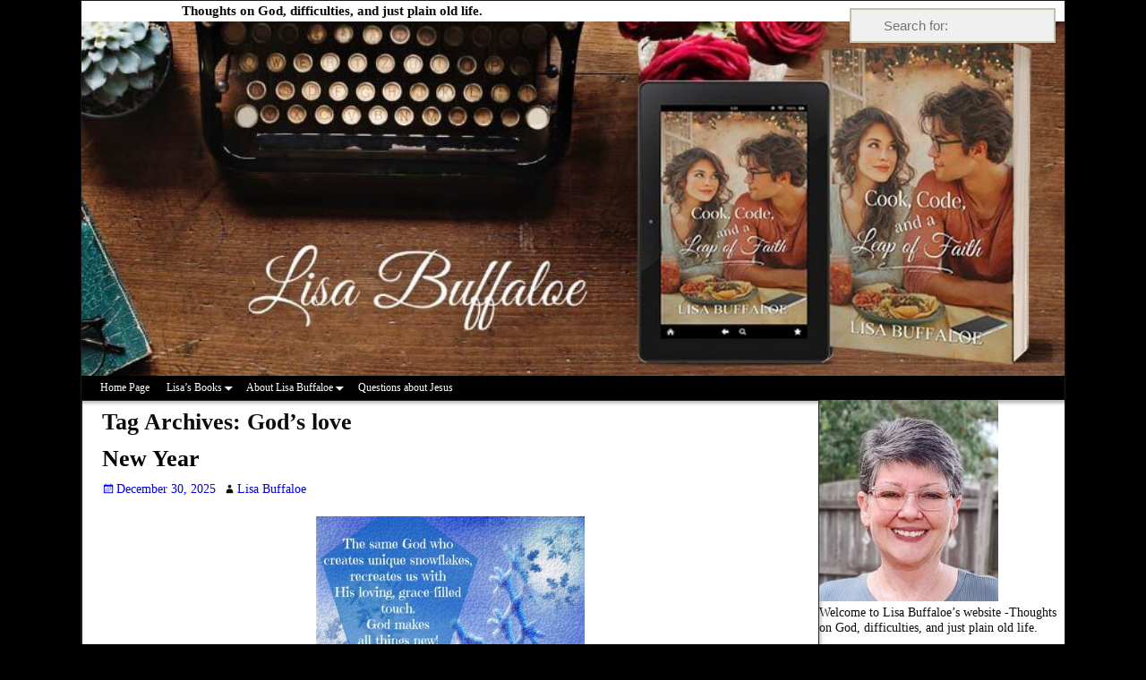

--- FILE ---
content_type: text/html; charset=UTF-8
request_url: https://lisabuffaloe.com/tag/gods-love/
body_size: 20611
content:
<!DOCTYPE html>
<html lang="en">
<head>
    <meta charset="UTF-8"/>
    <meta name='viewport' content='width=device-width,initial-scale=1.0' />

    <link rel="profile" href="//gmpg.org/xfn/11"/>
    <link rel="pingback" href=""/>

    <!-- Self-host Google Fonts -->
<link href='https://lisabuffaloe.com/wp-content/themes/weaver-xtreme/assets/css/fonts/google/google-fonts.min.css?ver=6.7' rel='stylesheet' type='text/css'>
<meta name='robots' content='index, follow, max-image-preview:large, max-snippet:-1, max-video-preview:-1' />

	<!-- This site is optimized with the Yoast SEO plugin v26.8 - https://yoast.com/product/yoast-seo-wordpress/ -->
	<title>God&#039;s love Archives &#8211;</title>
	<link rel="canonical" href="https://lisabuffaloe.com/tag/gods-love/" />
	<link rel="next" href="https://lisabuffaloe.com/tag/gods-love/page/2/" />
	<meta property="og:locale" content="en_US" />
	<meta property="og:type" content="article" />
	<meta property="og:title" content="God&#039;s love Archives &#8211;" />
	<meta property="og:url" content="https://lisabuffaloe.com/tag/gods-love/" />
	<meta property="og:image" content="https://lisabuffaloe.com/wp-content/uploads/2018/07/Lisa-July-2018-ab-Large-Web-view.jpg" />
	<meta property="og:image:width" content="640" />
	<meta property="og:image:height" content="606" />
	<meta property="og:image:type" content="image/jpeg" />
	<meta name="twitter:card" content="summary_large_image" />
	<meta name="twitter:site" content="@lisabuffaloe" />
	<script type="application/ld+json" class="yoast-schema-graph">{"@context":"https://schema.org","@graph":[{"@type":"CollectionPage","@id":"https://lisabuffaloe.com/tag/gods-love/","url":"https://lisabuffaloe.com/tag/gods-love/","name":"God's love Archives &#8211;","isPartOf":{"@id":"https://lisabuffaloe.com/#website"},"primaryImageOfPage":{"@id":"https://lisabuffaloe.com/tag/gods-love/#primaryimage"},"image":{"@id":"https://lisabuffaloe.com/tag/gods-love/#primaryimage"},"thumbnailUrl":"https://lisabuffaloe.com/wp-content/uploads/2015/12/God-makes-all-things-new.jpg","breadcrumb":{"@id":"https://lisabuffaloe.com/tag/gods-love/#breadcrumb"},"inLanguage":"en"},{"@type":"ImageObject","inLanguage":"en","@id":"https://lisabuffaloe.com/tag/gods-love/#primaryimage","url":"https://lisabuffaloe.com/wp-content/uploads/2015/12/God-makes-all-things-new.jpg","contentUrl":"https://lisabuffaloe.com/wp-content/uploads/2015/12/God-makes-all-things-new.jpg","width":640,"height":512},{"@type":"BreadcrumbList","@id":"https://lisabuffaloe.com/tag/gods-love/#breadcrumb","itemListElement":[{"@type":"ListItem","position":1,"name":"Home","item":"https://lisabuffaloe.com/"},{"@type":"ListItem","position":2,"name":"God's love"}]},{"@type":"WebSite","@id":"https://lisabuffaloe.com/#website","url":"https://lisabuffaloe.com/","name":"Lisabuffaloe.com","description":"Thoughts on God, difficulties, and just plain old life.","publisher":{"@id":"https://lisabuffaloe.com/#/schema/person/99de1511a6ab7d5bc5ebaa30652b9efc"},"potentialAction":[{"@type":"SearchAction","target":{"@type":"EntryPoint","urlTemplate":"https://lisabuffaloe.com/?s={search_term_string}"},"query-input":{"@type":"PropertyValueSpecification","valueRequired":true,"valueName":"search_term_string"}}],"inLanguage":"en"},{"@type":["Person","Organization"],"@id":"https://lisabuffaloe.com/#/schema/person/99de1511a6ab7d5bc5ebaa30652b9efc","name":"Lisa Buffaloe","image":{"@type":"ImageObject","inLanguage":"en","@id":"https://lisabuffaloe.com/#/schema/person/image/","url":"https://lisabuffaloe.com/wp-content/uploads/2021/07/Lisa-Buffaloe-photo-for-business-072721-from-Hollis-Photography-2468BuffaloeJul2721-742-for-web-e1657484581178.jpg","contentUrl":"https://lisabuffaloe.com/wp-content/uploads/2021/07/Lisa-Buffaloe-photo-for-business-072721-from-Hollis-Photography-2468BuffaloeJul2721-742-for-web-e1657484581178.jpg","width":391,"height":449,"caption":"Lisa Buffaloe"},"logo":{"@id":"https://lisabuffaloe.com/#/schema/person/image/"},"description":"Lisa Buffaloe is a multi-published author and happily-married mom who loves to share with others about God’s amazing, healing, restoring love.","sameAs":["https://lisabuffaloe.com","https://www.facebook.com/lisabuffaloe","https://www.instagram.com/buffaloelisa/","https://www.linkedin.com/in/lisabuffaloe/","https://x.com/lisabuffaloe","https://www.youtube.com/lisabuffaloe"]}]}</script>
	<!-- / Yoast SEO plugin. -->


<link rel="alternate" type="application/rss+xml" title=" &raquo; Feed" href="https://lisabuffaloe.com/feed/" />
<link rel="alternate" type="application/rss+xml" title=" &raquo; Comments Feed" href="https://lisabuffaloe.com/comments/feed/" />
<link rel="alternate" type="application/rss+xml" title=" &raquo; God&#039;s love Tag Feed" href="https://lisabuffaloe.com/tag/gods-love/feed/" />
<!-- Shareaholic - https://www.shareaholic.com -->
<link rel='preload' href='//cdn.shareaholic.net/assets/pub/shareaholic.js' as='script'/>
<script data-no-minify='1' data-cfasync='false'>
_SHR_SETTINGS = {"endpoints":{"local_recs_url":"https:\/\/lisabuffaloe.com\/wp-admin\/admin-ajax.php?action=shareaholic_permalink_related","ajax_url":"https:\/\/lisabuffaloe.com\/wp-admin\/admin-ajax.php","share_counts_url":"https:\/\/lisabuffaloe.com\/wp-admin\/admin-ajax.php?action=shareaholic_share_counts_api"},"site_id":"63725230dc29b926fcfd89376ee97338"};
</script>
<script data-no-minify='1' data-cfasync='false' src='//cdn.shareaholic.net/assets/pub/shareaholic.js' data-shr-siteid='63725230dc29b926fcfd89376ee97338' async ></script>

<!-- Shareaholic Content Tags -->
<meta name='shareaholic:language' content='en' />
<meta name='shareaholic:article_visibility' content='private' />
<meta name='shareaholic:site_id' content='63725230dc29b926fcfd89376ee97338' />
<meta name='shareaholic:wp_version' content='9.7.13' />

<!-- Shareaholic Content Tags End -->
<style id='wp-img-auto-sizes-contain-inline-css' type='text/css'>
img:is([sizes=auto i],[sizes^="auto," i]){contain-intrinsic-size:3000px 1500px}
/*# sourceURL=wp-img-auto-sizes-contain-inline-css */
</style>
<style id='wp-emoji-styles-inline-css' type='text/css'>

	img.wp-smiley, img.emoji {
		display: inline !important;
		border: none !important;
		box-shadow: none !important;
		height: 1em !important;
		width: 1em !important;
		margin: 0 0.07em !important;
		vertical-align: -0.1em !important;
		background: none !important;
		padding: 0 !important;
	}
/*# sourceURL=wp-emoji-styles-inline-css */
</style>
<style id='wp-block-library-inline-css' type='text/css'>
:root{--wp-block-synced-color:#7a00df;--wp-block-synced-color--rgb:122,0,223;--wp-bound-block-color:var(--wp-block-synced-color);--wp-editor-canvas-background:#ddd;--wp-admin-theme-color:#007cba;--wp-admin-theme-color--rgb:0,124,186;--wp-admin-theme-color-darker-10:#006ba1;--wp-admin-theme-color-darker-10--rgb:0,107,160.5;--wp-admin-theme-color-darker-20:#005a87;--wp-admin-theme-color-darker-20--rgb:0,90,135;--wp-admin-border-width-focus:2px}@media (min-resolution:192dpi){:root{--wp-admin-border-width-focus:1.5px}}.wp-element-button{cursor:pointer}:root .has-very-light-gray-background-color{background-color:#eee}:root .has-very-dark-gray-background-color{background-color:#313131}:root .has-very-light-gray-color{color:#eee}:root .has-very-dark-gray-color{color:#313131}:root .has-vivid-green-cyan-to-vivid-cyan-blue-gradient-background{background:linear-gradient(135deg,#00d084,#0693e3)}:root .has-purple-crush-gradient-background{background:linear-gradient(135deg,#34e2e4,#4721fb 50%,#ab1dfe)}:root .has-hazy-dawn-gradient-background{background:linear-gradient(135deg,#faaca8,#dad0ec)}:root .has-subdued-olive-gradient-background{background:linear-gradient(135deg,#fafae1,#67a671)}:root .has-atomic-cream-gradient-background{background:linear-gradient(135deg,#fdd79a,#004a59)}:root .has-nightshade-gradient-background{background:linear-gradient(135deg,#330968,#31cdcf)}:root .has-midnight-gradient-background{background:linear-gradient(135deg,#020381,#2874fc)}:root{--wp--preset--font-size--normal:16px;--wp--preset--font-size--huge:42px}.has-regular-font-size{font-size:1em}.has-larger-font-size{font-size:2.625em}.has-normal-font-size{font-size:var(--wp--preset--font-size--normal)}.has-huge-font-size{font-size:var(--wp--preset--font-size--huge)}.has-text-align-center{text-align:center}.has-text-align-left{text-align:left}.has-text-align-right{text-align:right}.has-fit-text{white-space:nowrap!important}#end-resizable-editor-section{display:none}.aligncenter{clear:both}.items-justified-left{justify-content:flex-start}.items-justified-center{justify-content:center}.items-justified-right{justify-content:flex-end}.items-justified-space-between{justify-content:space-between}.screen-reader-text{border:0;clip-path:inset(50%);height:1px;margin:-1px;overflow:hidden;padding:0;position:absolute;width:1px;word-wrap:normal!important}.screen-reader-text:focus{background-color:#ddd;clip-path:none;color:#444;display:block;font-size:1em;height:auto;left:5px;line-height:normal;padding:15px 23px 14px;text-decoration:none;top:5px;width:auto;z-index:100000}html :where(.has-border-color){border-style:solid}html :where([style*=border-top-color]){border-top-style:solid}html :where([style*=border-right-color]){border-right-style:solid}html :where([style*=border-bottom-color]){border-bottom-style:solid}html :where([style*=border-left-color]){border-left-style:solid}html :where([style*=border-width]){border-style:solid}html :where([style*=border-top-width]){border-top-style:solid}html :where([style*=border-right-width]){border-right-style:solid}html :where([style*=border-bottom-width]){border-bottom-style:solid}html :where([style*=border-left-width]){border-left-style:solid}html :where(img[class*=wp-image-]){height:auto;max-width:100%}:where(figure){margin:0 0 1em}html :where(.is-position-sticky){--wp-admin--admin-bar--position-offset:var(--wp-admin--admin-bar--height,0px)}@media screen and (max-width:600px){html :where(.is-position-sticky){--wp-admin--admin-bar--position-offset:0px}}

/*# sourceURL=wp-block-library-inline-css */
</style><style id='global-styles-inline-css' type='text/css'>
:root{--wp--preset--aspect-ratio--square: 1;--wp--preset--aspect-ratio--4-3: 4/3;--wp--preset--aspect-ratio--3-4: 3/4;--wp--preset--aspect-ratio--3-2: 3/2;--wp--preset--aspect-ratio--2-3: 2/3;--wp--preset--aspect-ratio--16-9: 16/9;--wp--preset--aspect-ratio--9-16: 9/16;--wp--preset--color--black: #000000;--wp--preset--color--cyan-bluish-gray: #abb8c3;--wp--preset--color--white: #ffffff;--wp--preset--color--pale-pink: #f78da7;--wp--preset--color--vivid-red: #cf2e2e;--wp--preset--color--luminous-vivid-orange: #ff6900;--wp--preset--color--luminous-vivid-amber: #fcb900;--wp--preset--color--light-green-cyan: #7bdcb5;--wp--preset--color--vivid-green-cyan: #00d084;--wp--preset--color--pale-cyan-blue: #8ed1fc;--wp--preset--color--vivid-cyan-blue: #0693e3;--wp--preset--color--vivid-purple: #9b51e0;--wp--preset--gradient--vivid-cyan-blue-to-vivid-purple: linear-gradient(135deg,rgb(6,147,227) 0%,rgb(155,81,224) 100%);--wp--preset--gradient--light-green-cyan-to-vivid-green-cyan: linear-gradient(135deg,rgb(122,220,180) 0%,rgb(0,208,130) 100%);--wp--preset--gradient--luminous-vivid-amber-to-luminous-vivid-orange: linear-gradient(135deg,rgb(252,185,0) 0%,rgb(255,105,0) 100%);--wp--preset--gradient--luminous-vivid-orange-to-vivid-red: linear-gradient(135deg,rgb(255,105,0) 0%,rgb(207,46,46) 100%);--wp--preset--gradient--very-light-gray-to-cyan-bluish-gray: linear-gradient(135deg,rgb(238,238,238) 0%,rgb(169,184,195) 100%);--wp--preset--gradient--cool-to-warm-spectrum: linear-gradient(135deg,rgb(74,234,220) 0%,rgb(151,120,209) 20%,rgb(207,42,186) 40%,rgb(238,44,130) 60%,rgb(251,105,98) 80%,rgb(254,248,76) 100%);--wp--preset--gradient--blush-light-purple: linear-gradient(135deg,rgb(255,206,236) 0%,rgb(152,150,240) 100%);--wp--preset--gradient--blush-bordeaux: linear-gradient(135deg,rgb(254,205,165) 0%,rgb(254,45,45) 50%,rgb(107,0,62) 100%);--wp--preset--gradient--luminous-dusk: linear-gradient(135deg,rgb(255,203,112) 0%,rgb(199,81,192) 50%,rgb(65,88,208) 100%);--wp--preset--gradient--pale-ocean: linear-gradient(135deg,rgb(255,245,203) 0%,rgb(182,227,212) 50%,rgb(51,167,181) 100%);--wp--preset--gradient--electric-grass: linear-gradient(135deg,rgb(202,248,128) 0%,rgb(113,206,126) 100%);--wp--preset--gradient--midnight: linear-gradient(135deg,rgb(2,3,129) 0%,rgb(40,116,252) 100%);--wp--preset--font-size--small: 13px;--wp--preset--font-size--medium: 20px;--wp--preset--font-size--large: 36px;--wp--preset--font-size--x-large: 42px;--wp--preset--spacing--20: 0.44rem;--wp--preset--spacing--30: 0.67rem;--wp--preset--spacing--40: 1rem;--wp--preset--spacing--50: 1.5rem;--wp--preset--spacing--60: 2.25rem;--wp--preset--spacing--70: 3.38rem;--wp--preset--spacing--80: 5.06rem;--wp--preset--shadow--natural: 6px 6px 9px rgba(0, 0, 0, 0.2);--wp--preset--shadow--deep: 12px 12px 50px rgba(0, 0, 0, 0.4);--wp--preset--shadow--sharp: 6px 6px 0px rgba(0, 0, 0, 0.2);--wp--preset--shadow--outlined: 6px 6px 0px -3px rgb(255, 255, 255), 6px 6px rgb(0, 0, 0);--wp--preset--shadow--crisp: 6px 6px 0px rgb(0, 0, 0);}:where(.is-layout-flex){gap: 0.5em;}:where(.is-layout-grid){gap: 0.5em;}body .is-layout-flex{display: flex;}.is-layout-flex{flex-wrap: wrap;align-items: center;}.is-layout-flex > :is(*, div){margin: 0;}body .is-layout-grid{display: grid;}.is-layout-grid > :is(*, div){margin: 0;}:where(.wp-block-columns.is-layout-flex){gap: 2em;}:where(.wp-block-columns.is-layout-grid){gap: 2em;}:where(.wp-block-post-template.is-layout-flex){gap: 1.25em;}:where(.wp-block-post-template.is-layout-grid){gap: 1.25em;}.has-black-color{color: var(--wp--preset--color--black) !important;}.has-cyan-bluish-gray-color{color: var(--wp--preset--color--cyan-bluish-gray) !important;}.has-white-color{color: var(--wp--preset--color--white) !important;}.has-pale-pink-color{color: var(--wp--preset--color--pale-pink) !important;}.has-vivid-red-color{color: var(--wp--preset--color--vivid-red) !important;}.has-luminous-vivid-orange-color{color: var(--wp--preset--color--luminous-vivid-orange) !important;}.has-luminous-vivid-amber-color{color: var(--wp--preset--color--luminous-vivid-amber) !important;}.has-light-green-cyan-color{color: var(--wp--preset--color--light-green-cyan) !important;}.has-vivid-green-cyan-color{color: var(--wp--preset--color--vivid-green-cyan) !important;}.has-pale-cyan-blue-color{color: var(--wp--preset--color--pale-cyan-blue) !important;}.has-vivid-cyan-blue-color{color: var(--wp--preset--color--vivid-cyan-blue) !important;}.has-vivid-purple-color{color: var(--wp--preset--color--vivid-purple) !important;}.has-black-background-color{background-color: var(--wp--preset--color--black) !important;}.has-cyan-bluish-gray-background-color{background-color: var(--wp--preset--color--cyan-bluish-gray) !important;}.has-white-background-color{background-color: var(--wp--preset--color--white) !important;}.has-pale-pink-background-color{background-color: var(--wp--preset--color--pale-pink) !important;}.has-vivid-red-background-color{background-color: var(--wp--preset--color--vivid-red) !important;}.has-luminous-vivid-orange-background-color{background-color: var(--wp--preset--color--luminous-vivid-orange) !important;}.has-luminous-vivid-amber-background-color{background-color: var(--wp--preset--color--luminous-vivid-amber) !important;}.has-light-green-cyan-background-color{background-color: var(--wp--preset--color--light-green-cyan) !important;}.has-vivid-green-cyan-background-color{background-color: var(--wp--preset--color--vivid-green-cyan) !important;}.has-pale-cyan-blue-background-color{background-color: var(--wp--preset--color--pale-cyan-blue) !important;}.has-vivid-cyan-blue-background-color{background-color: var(--wp--preset--color--vivid-cyan-blue) !important;}.has-vivid-purple-background-color{background-color: var(--wp--preset--color--vivid-purple) !important;}.has-black-border-color{border-color: var(--wp--preset--color--black) !important;}.has-cyan-bluish-gray-border-color{border-color: var(--wp--preset--color--cyan-bluish-gray) !important;}.has-white-border-color{border-color: var(--wp--preset--color--white) !important;}.has-pale-pink-border-color{border-color: var(--wp--preset--color--pale-pink) !important;}.has-vivid-red-border-color{border-color: var(--wp--preset--color--vivid-red) !important;}.has-luminous-vivid-orange-border-color{border-color: var(--wp--preset--color--luminous-vivid-orange) !important;}.has-luminous-vivid-amber-border-color{border-color: var(--wp--preset--color--luminous-vivid-amber) !important;}.has-light-green-cyan-border-color{border-color: var(--wp--preset--color--light-green-cyan) !important;}.has-vivid-green-cyan-border-color{border-color: var(--wp--preset--color--vivid-green-cyan) !important;}.has-pale-cyan-blue-border-color{border-color: var(--wp--preset--color--pale-cyan-blue) !important;}.has-vivid-cyan-blue-border-color{border-color: var(--wp--preset--color--vivid-cyan-blue) !important;}.has-vivid-purple-border-color{border-color: var(--wp--preset--color--vivid-purple) !important;}.has-vivid-cyan-blue-to-vivid-purple-gradient-background{background: var(--wp--preset--gradient--vivid-cyan-blue-to-vivid-purple) !important;}.has-light-green-cyan-to-vivid-green-cyan-gradient-background{background: var(--wp--preset--gradient--light-green-cyan-to-vivid-green-cyan) !important;}.has-luminous-vivid-amber-to-luminous-vivid-orange-gradient-background{background: var(--wp--preset--gradient--luminous-vivid-amber-to-luminous-vivid-orange) !important;}.has-luminous-vivid-orange-to-vivid-red-gradient-background{background: var(--wp--preset--gradient--luminous-vivid-orange-to-vivid-red) !important;}.has-very-light-gray-to-cyan-bluish-gray-gradient-background{background: var(--wp--preset--gradient--very-light-gray-to-cyan-bluish-gray) !important;}.has-cool-to-warm-spectrum-gradient-background{background: var(--wp--preset--gradient--cool-to-warm-spectrum) !important;}.has-blush-light-purple-gradient-background{background: var(--wp--preset--gradient--blush-light-purple) !important;}.has-blush-bordeaux-gradient-background{background: var(--wp--preset--gradient--blush-bordeaux) !important;}.has-luminous-dusk-gradient-background{background: var(--wp--preset--gradient--luminous-dusk) !important;}.has-pale-ocean-gradient-background{background: var(--wp--preset--gradient--pale-ocean) !important;}.has-electric-grass-gradient-background{background: var(--wp--preset--gradient--electric-grass) !important;}.has-midnight-gradient-background{background: var(--wp--preset--gradient--midnight) !important;}.has-small-font-size{font-size: var(--wp--preset--font-size--small) !important;}.has-medium-font-size{font-size: var(--wp--preset--font-size--medium) !important;}.has-large-font-size{font-size: var(--wp--preset--font-size--large) !important;}.has-x-large-font-size{font-size: var(--wp--preset--font-size--x-large) !important;}
/*# sourceURL=global-styles-inline-css */
</style>

<style id='classic-theme-styles-inline-css' type='text/css'>
/*! This file is auto-generated */
.wp-block-button__link{color:#fff;background-color:#32373c;border-radius:9999px;box-shadow:none;text-decoration:none;padding:calc(.667em + 2px) calc(1.333em + 2px);font-size:1.125em}.wp-block-file__button{background:#32373c;color:#fff;text-decoration:none}
/*# sourceURL=/wp-includes/css/classic-themes.min.css */
</style>
<link rel='stylesheet' id='weaverx-font-sheet-css' href='https://lisabuffaloe.com/wp-content/themes/weaver-xtreme/assets/css/fonts.min.css?ver=6.7' type='text/css' media='all' />
<link rel='stylesheet' id='weaverx-style-sheet-css' href='https://lisabuffaloe.com/wp-content/themes/weaver-xtreme/assets/css/style-weaverx.min.css?ver=6.7' type='text/css' media='all' />
<style id='weaverx-style-sheet-inline-css' type='text/css'>
#wrapper{max-width:1100px}.border{border:1px solid inherit}.border-bottom{border-bottom:1px solid inherit}body{background-image:url( /wp-content/themes/weaver-xtreme/assets/images/gr.png );background-attachment:scroll;background-repeat:repeat-x}#site-title,.site-title{max-width:90.00000%}#site-tagline,.site-title{max-width:90.00000%}#branding #header-image img{margin-left:auto;margin-right:auto}/* align-center*/#header.header-as-bg-parallax,#header.header-as-bg-responsive,#header.header-as-bg{background-position-x:center}#branding #header-image img{max-width:100.00000%}.weaverx-theme-menu .current_page_item >a,.weaverx-theme-menu .current-menu-item >a,.weaverx-theme-menu .current-cat >a{font-weight:bold}.container img,.colophon img{padding:0}.entry-summary,.entry-content{padding-top:1.00000em}#content ul,#content ol,#content p{margin-bottom:1.50000em}#content *[class^="wp-block-"]{margin-top:1.20000em}#content *[class^="wp-block-"]{margin-bottom:1.50000em}body{font-size:.87500em}@media ( min-width:581px) and ( max-width:767px){body{font-size:1.00000em}}@media (max-width:580px){body{font-size:1.00000em}}body{line-height:1.50000}.widget-area{line-height:1.27500}.customA-font-size{font-size:1em}.customA-font-size-title{font-size:1.50000em}.customB-font-size{font-size:1em}.customB-font-size-title{font-size:1.50000em}body{background-color:#423510}.menu-primary .wvrx-menu-container,.menu-primary .site-title-on-menu,.menu-primary .site-title-on-menu a{background-color:#000000}.menu-primary .wvrx-menu-container,.menu-primary .site-title-on-menu,.menu-primary .site-title-on-menu a{color:#FFFFFF}.menu-secondary .wvrx-menu-container{background-color:#D9D9D9}.menu-secondary .wvrx-menu-container{color:#333333}.menu-primary .wvrx-menu ul li a,.menu-primary .wvrx-menu ul.mega-menu li{background-color:#BABABA}.menu-primary .wvrx-menu ul li a,.menu-primary .wvrx-menu ul.mega-menu li{color:#333333}.menu-secondary .wvrx-menu ul li a,.menu-secondary .wvrx-menu ul.mega-menu li{background-color:#BABABA}.menu-secondary .wvrx-menu ul li a,.menu-secondary .wvrx-menu ul.mega-menu li{color:#333333}.menu-primary .wvrx-menu >li >a{color:#FFFFFF}.menu-primary .wvrx-menu >li >a:hover{background-color:#C9C9C9 !important}.menu-secondary .wvrx-menu >li >a{color:#333333}.menu-secondary .wvrx-menu >li >a:hover{background-color:#C9C9C9 !important}.menu-primary .wvrx-menu ul li a{color:#333333}.menu-primary .wvrx-menu ul li a:hover{background-color:#C9C9C9 !important}.menu-secondary .wvrx-menu ul li a{color:#333333}.menu-secondary .wvrx-menu ul li a:hover{background-color:#C9C9C9 !important}#site-title img.site-title-logo{max-height:32px}.menu-primary .menu-toggle-button{color:#FFFFFF}@media( min-width:768px){.menu-primary .wvrx-menu-container li a{padding-right:.75em}.menu-primary .menu-hover.menu-arrows .has-submenu >a{padding-right:1.5em}.menu-primary .menu-arrows.menu-hover .toggle-submenu{margin-right:0}.menu-primary .wvrx-menu-container{margin-top:0}.menu-primary .wvrx-menu-container{margin-bottom:0}.menu-primary .wvrx-menu,.menu-primary .wvrx-menu-container{text-align:left}}.menu-primary .menu-arrows .toggle-submenu:after{color:#FFFFFF}.menu-primary .menu-arrows ul .toggle-submenu:after{color:#FFFFFF}.menu-primary .menu-arrows.is-mobile-menu.menu-arrows ul a .toggle-submenu:after{color:#FFFFFF}.menu-primary .menu-arrows ul .toggle-submenu:after{color:#333333}.menu-secondary .menu-toggle-button{color:#333333}@media( min-width:768px){.menu-secondary .wvrx-menu-container li a{padding-right:.75em}.menu-secondary .menu-hover.menu-arrows .has-submenu >a{padding-right:1.5em}.menu-secondary .menu-arrows.menu-hover .toggle-submenu{margin-right:0}.menu-secondary .wvrx-menu-container{margin-top:0}.menu-secondary .wvrx-menu-container{margin-bottom:0}.menu-secondary .wvrx-menu,.menu-secondary .wvrx-menu-container{text-align:left}}.menu-secondary .menu-arrows .toggle-submenu:after{color:#333333}.menu-secondary .menu-arrows ul .toggle-submenu:after{color:#333333}.menu-secondary .menu-arrows.is-mobile-menu.menu-arrows ul a .toggle-submenu:after{color:#333333}.menu-secondary .menu-arrows ul .toggle-submenu:after{color:#333333}@media( min-width:768px){.menu-extra .wvrx-menu,.menu-extra .wvrx-menu-container{text-align:left}}@media screen and ( min-width:768px){}.l-widget-area-top{width:auto}.l-widget-area-bottom{width:auto}#container{width:100%}@media (max-width:580px){#container{width:100%}}#colophon{width:100%}@media (max-width:580px){#colophon{width:100%}}#footer-html{width:100%}@media (max-width:580px){#footer-html{width:100%}}#footer-widget-area{width:auto}.l-widget-area-footer{width:auto}#header{width:100%}@media (max-width:580px){#header{width:100%}}#header-html{width:100%}@media (max-width:580px){#header-html{width:100%}}#header-widget-area{width:auto}.l-widget-area-header{width:auto}#infobar{width:100%}@media (max-width:580px){#infobar{width:100%}}#primary-widget-area{padding-left:0}#primary-widget-area{padding-right:0}#primary-widget-area{padding-top:0}#primary-widget-area{padding-bottom:0}#primary-widget-area{margin-top:0}#primary-widget-area{margin-bottom:10px}.widget-area-primary{padding-left:0}.widget-area-primary{padding-right:0}.widget-area-primary{padding-top:0}.widget-area-primary{padding-bottom:0}.widget-area-primary{margin-top:0}.widget-area-primary{margin-bottom:10px}#secondary-widget-area{padding-left:0}#secondary-widget-area{padding-right:0}#secondary-widget-area{padding-top:0}#secondary-widget-area{padding-bottom:0}#secondary-widget-area{margin-top:0}#secondary-widget-area{margin-bottom:10px}.widget-area-secondary{padding-left:0}.widget-area-secondary{padding-right:0}.widget-area-secondary{padding-top:0}.widget-area-secondary{padding-bottom:0}.widget-area-secondary{margin-top:0}.widget-area-secondary{margin-bottom:10px}.widget-area-top{background-color:#F5F5F5}.widget-area-top{padding-left:8px}.widget-area-top{padding-right:8px}.widget-area-top{padding-top:8px}.widget-area-top{padding-bottom:8px}.widget-area-top{margin-top:10px}.widget-area-top{margin-bottom:10px}.widget-area-bottom{background-color:#F5F5F5}.widget-area-bottom{padding-left:8px}.widget-area-bottom{padding-right:8px}.widget-area-bottom{padding-top:8px}.widget-area-bottom{padding-bottom:8px}.widget-area-bottom{margin-top:10px}.widget-area-bottom{margin-bottom:10px}#header{padding-left:0}#header{padding-right:0}#header{padding-top:0}#header{padding-bottom:0}#header{margin-top:0}#header{margin-bottom:0}#header-html{padding-left:0}#header-html{padding-right:0}#header-html{padding-top:0}#header-html{padding-bottom:0}#header-html{margin-top:0}#header-html{margin-bottom:0}#header-widget-area{padding-left:0}#header-widget-area{padding-right:0}#header-widget-area{padding-top:0}#header-widget-area{padding-bottom:0}#header-widget-area{margin-top:0}#header-widget-area{margin-bottom:0}.widget-area-header{padding-left:0}.widget-area-header{padding-right:0}.widget-area-header{padding-top:0}.widget-area-header{padding-bottom:0}.widget-area-header{margin-top:0}.widget-area-header{margin-bottom:0}#colophon{background-color:#F0F0F0}#colophon{padding-left:8px}#colophon{padding-right:8px}#colophon{padding-top:8px}#colophon{padding-bottom:8px}#colophon{margin-top:0}#colophon{margin-bottom:0}#footer-html{padding-left:0}#footer-html{padding-right:0}#footer-html{padding-top:0}#footer-html{padding-bottom:0}#footer-html{margin-top:0}#footer-html{margin-bottom:0}#footer-widget-area{padding-left:8px}#footer-widget-area{padding-right:8px}#footer-widget-area{padding-top:8px}#footer-widget-area{padding-bottom:8px}#footer-widget-area{margin-top:0}#footer-widget-area{margin-bottom:0}.widget-area-footer{padding-left:8px}.widget-area-footer{padding-right:8px}.widget-area-footer{padding-top:8px}.widget-area-footer{padding-bottom:8px}.widget-area-footer{margin-top:0}.widget-area-footer{margin-bottom:0}#content{padding-left:2.00000%}#content{padding-right:2.00000%}#content{padding-top:4px}#content{padding-bottom:8px}#content{margin-top:0}#content{margin-bottom:0}#container{padding-left:0}#container{padding-right:0}#container{padding-top:0}#container{padding-bottom:0}#container{margin-top:0}#container{margin-bottom:0}#infobar{padding-left:0}#infobar{padding-right:0}#infobar{padding-top:0}#infobar{padding-bottom:0}#infobar{margin-top:0}#infobar{margin-bottom:0}#wrapper{background-color:#FFFFFF}#wrapper{color:#0C0C0C}#wrapper{padding-left:0}#wrapper{padding-right:0}#wrapper{padding-top:0}#wrapper{padding-bottom:0}#wrapper{margin-top:0}#wrapper{margin-bottom:0}.post-area{padding-left:.00000%}.post-area{padding-right:.00000%}.post-area{padding-top:0}.post-area{padding-bottom:0}.post-area{margin-top:0}.post-area{margin-bottom:15px}.widget{padding-left:0}.widget{padding-right:0}.widget{padding-top:0}.widget{padding-bottom:0}.widget{margin-top:0}.widget{margin-bottom:0}#nav-header-mini{margin-top:-1.00000em}.menu-primary .wvrx-menu-container .search-form .search-submit{color:#FFFFFF}#wrapper .search-form .search-submit{color:#0C0C0C}.post-title{margin-bottom:.2em}#inject_fixedtop,#inject_fixedbottom,.wvrx-fixedtop,.wvrx-fixonscroll{max-width:1100px}@media ( max-width:1100px){.wvrx-fixedtop,.wvrx-fixonscroll,#inject_fixedtop,#inject_fixedbottom{left:0;margin-left:0 !important;margin-right:0 !important}}@media ( min-width:1100px){#inject_fixedtop{margin-left:-0px;margin-right:-0px}.wvrx-fixedtop,.wvrx-fixonscroll{margin-left:0;margin-right:calc( 0 - 0 - 0 )}}@media ( min-width:1100px){#inject_fixedbottom{margin-left:-0px;margin-right:-0px}}/* Custom CSS rules for Plain sub-theme */.search-form input{border-style:solid}#header-search .search-form .search-field,.header-search .search-form .search-field,.menu-search .search-form .search-field{background-color:#f0f0f0;border:2px solid #c3c0ab;cursor:text;outline:0;width:230px;
/*# sourceURL=weaverx-style-sheet-inline-css */
</style>
<script type="text/javascript" src="https://lisabuffaloe.com/wp-includes/js/jquery/jquery.min.js?ver=3.7.1" id="jquery-core-js"></script>
<script type="text/javascript" src="https://lisabuffaloe.com/wp-includes/js/jquery/jquery-migrate.min.js?ver=3.4.1" id="jquery-migrate-js"></script>
<script type="text/javascript" id="weaver-xtreme-JSLib-js-extra">
/* <![CDATA[ */
var wvrxOpts = {"useSmartMenus":"0","menuAltswitch":"767","mobileAltLabel":"","primaryScroll":"none","primaryMove":"0","secondaryScroll":"none","secondaryMove":"0","headerVideoClass":"has-header-video"};
//# sourceURL=weaver-xtreme-JSLib-js-extra
/* ]]> */
</script>
<script type="text/javascript" src="https://lisabuffaloe.com/wp-content/themes/weaver-xtreme/assets/js/weaverxjslib.min.js?ver=6.7" id="weaver-xtreme-JSLib-js"></script>
<link rel="https://api.w.org/" href="https://lisabuffaloe.com/wp-json/" /><link rel="alternate" title="JSON" type="application/json" href="https://lisabuffaloe.com/wp-json/wp/v2/tags/1831" /><!-- Weaver Xtreme 6.7 ( 169 ) Plain White-V-74 --> <meta name="norton-safeweb-site-verification" content="kx6e528pt4ul78r0kvjmtpdnqnt4d6ims14eo-ii89odqu-mwxkaa27f91lnmxtc3nb2gpo39wmhj167jt-676rrx723434jxm9jxy-395n5o603e923td4ribantfuz" />
<!-- End of Weaver Xtreme options -->
<style type="text/css" id="custom-background-css">
body.custom-background { background-color: #000000; }
</style>
	</head>
<!-- **** body **** -->
<body data-rsssl=1 class="archive tag tag-gods-love tag-1831 custom-background wp-embed-responsive wp-theme-weaver-xtreme single-author not-logged-in weaverx-theme-body wvrx-not-safari is-menu-desktop is-menu-default weaverx-page-tag weaverx-sb-right weaverx-has-sb has-posts" itemtype="https://schema.org/WebPage" itemscope>

<a href="#page-bottom"
   id="page-top">&darr;</a> <!-- add custom CSS to use this page-bottom link -->
<div id="wvrx-page-width">&nbsp;</div>
<!--googleoff: all-->
<noscript><p
            style="border:1px solid red;font-size:14px;background-color:pink;padding:5px;margin-left:auto;margin-right:auto;max-width:640px;text-align:center;">
        JAVASCRIPT IS DISABLED. Please enable JavaScript on your browser to best view this site.</p>
</noscript>
<!--googleon: all--><!-- displayed only if JavaScript disabled -->

<div id="wrapper" class="wrapper border shadow-1 rounded-bottom font-palatino align-center">
<div class="clear-preheader clear-both"></div>
<div id="header" class="header shadow-3 s-font-size font-palatino header-as-img">
<div id="header-inside" class="block-inside"><header id="branding" itemtype="https://schema.org/WPHeader" itemscope>
    <div id='title-tagline' class='clearfix  '>
    <h1 id="site-title"
        class="hide s-font-size-title font-palatino font-italic"><a
                href="https://lisabuffaloe.com/" title=""
                rel="home">
            </a></h1>

            <div id="header-search"
             class="hide-none"><form role="search"       method="get" class="search-form" action="https://lisabuffaloe.com/">
    <label for="search-form-1">
        <span class="screen-reader-text">Search for:</span>
        <input type="search" id="search-form-1" class="search-field"
               placeholder="Search for:" value=""
               name="s"/>
    </label>
    <button type="submit" class="search-submit"><span class="genericon genericon-search"></span>
    </button>

</form>

</div><h2 id="site-tagline" class="hide-none"><span  class="font-inherit">Thoughts on God, difficulties, and just plain old life.</span></h2>    </div><!-- /.title-tagline -->
<div id="header-image" class="header-image header-image-type-std"><div id="wp-custom-header" class="wp-custom-header"><img src="https://lisabuffaloe.com/wp-content/uploads/2026/01/cropped-Header-image-for-website-and-Facebook-011926.jpg" width="851" height="307" alt="" srcset="https://lisabuffaloe.com/wp-content/uploads/2026/01/cropped-Header-image-for-website-and-Facebook-011926.jpg 851w, https://lisabuffaloe.com/wp-content/uploads/2026/01/cropped-Header-image-for-website-and-Facebook-011926-300x108.jpg 300w, https://lisabuffaloe.com/wp-content/uploads/2026/01/cropped-Header-image-for-website-and-Facebook-011926-500x180.jpg 500w, https://lisabuffaloe.com/wp-content/uploads/2026/01/cropped-Header-image-for-website-and-Facebook-011926-150x54.jpg 150w, https://lisabuffaloe.com/wp-content/uploads/2026/01/cropped-Header-image-for-website-and-Facebook-011926-768x277.jpg 768w, https://lisabuffaloe.com/wp-content/uploads/2026/01/cropped-Header-image-for-website-and-Facebook-011926-640x231.jpg 640w" sizes="(max-width: 851px) 100vw, 851px" decoding="async" fetchpriority="high" /></div>
</div><!-- #header-image -->
<div class="clear-branding clear-both"></div>        </header><!-- #branding -->
        <div class="clear-menu-primary clear-both"></div>

<div id="nav-primary" class="menu-primary menu-primary-standard menu-type-standard" itemtype="https://schema.org/SiteNavigationElement" itemscope>
<div class="wvrx-menu-container font-inherit"><div class="wvrx-menu-clear"></div><ul id="menu-main-menu" class="weaverx-theme-menu wvrx-menu menu-hover menu-alignleft"><li id="menu-item-13457" class="menu-item menu-item-type-custom menu-item-object-custom menu-item-home menu-item-13457"><a href="https://lisabuffaloe.com/">Home Page</a></li>
<li id="menu-item-3950" class="menu-item menu-item-type-post_type menu-item-object-page menu-item-has-children menu-item-3950"><a href="https://lisabuffaloe.com/books-by-lisa-buffaloe/">Lisa&#8217;s Books</a>
<ul class="sub-menu sub-menu-depth-0">
	<li id="menu-item-19809" class="menu-item menu-item-type-post_type menu-item-object-page menu-item-19809"><a href="https://lisabuffaloe.com/books-by-lisa-buffaloe/a-bakers-heart/">A Baker’s Heart</a></li>
	<li id="menu-item-20148" class="menu-item menu-item-type-post_type menu-item-object-page menu-item-20148"><a href="https://lisabuffaloe.com/books-by-lisa-buffaloe/a-found-joy/">A Found Joy</a></li>
	<li id="menu-item-20205" class="menu-item menu-item-type-post_type menu-item-object-page menu-item-20205"><a href="https://lisabuffaloe.com/books-by-lisa-buffaloe/a-healing-rain/">A Healing Rain</a></li>
	<li id="menu-item-19999" class="menu-item menu-item-type-post_type menu-item-object-page menu-item-19999"><a href="https://lisabuffaloe.com/books-by-lisa-buffaloe/books-by-lisa-buffaloe-a-new-paige/">A New Paige</a></li>
	<li id="menu-item-20635" class="menu-item menu-item-type-post_type menu-item-object-page menu-item-20635"><a href="https://lisabuffaloe.com/books-by-lisa-buffaloe/clues-crushes-and-second-chances/">Clues, Crushes, and Second Chances</a></li>
	<li id="menu-item-20634" class="menu-item menu-item-type-post_type menu-item-object-page menu-item-20634"><a href="https://lisabuffaloe.com/books-by-lisa-buffaloe/books-by-lisa-buffaloe-cook-code-and-a-leap-of-faith/">Cook, Code, and a Leap of Faith</a></li>
	<li id="menu-item-19746" class="menu-item menu-item-type-post_type menu-item-object-page menu-item-19746"><a href="https://lisabuffaloe.com/books-by-lisa-buffaloe/crystals-journey-home/">Crystal’s Journey Home</a></li>
	<li id="menu-item-20103" class="menu-item menu-item-type-post_type menu-item-object-page menu-item-20103"><a href="https://lisabuffaloe.com/books-by-lisa-buffaloe/elises-new-song/">Elise’s New Song</a></li>
	<li id="menu-item-20577" class="menu-item menu-item-type-post_type menu-item-object-page menu-item-20577"><a href="https://lisabuffaloe.com/books-by-lisa-buffaloe/finding-freedom-in-a-binding-world/">Finding Freedom in a Binding World</a></li>
	<li id="menu-item-19168" class="menu-item menu-item-type-post_type menu-item-object-page menu-item-19168"><a href="https://lisabuffaloe.com/books-by-lisa-buffaloe/float-by-faith/">Float by Faith</a></li>
	<li id="menu-item-19169" class="menu-item menu-item-type-post_type menu-item-object-page menu-item-19169"><a href="https://lisabuffaloe.com/books-by-lisa-buffaloe/flying-on-his-wings/">Flying on His Wings</a></li>
	<li id="menu-item-19170" class="menu-item menu-item-type-post_type menu-item-object-page menu-item-19170"><a href="https://lisabuffaloe.com/books-by-lisa-buffaloe/grace-for-the-char-baked/">Grace for the Char-Baked</a></li>
	<li id="menu-item-19171" class="menu-item menu-item-type-post_type menu-item-object-page menu-item-19171"><a href="https://lisabuffaloe.com/books-by-lisa-buffaloe/heart-and-soul-medication/">Heart and Soul Medication</a></li>
	<li id="menu-item-19172" class="menu-item menu-item-type-post_type menu-item-object-page menu-item-19172"><a href="https://lisabuffaloe.com/books-by-lisa-buffaloe/living-joyfully-free-devotional/">Living Joyfully Free Devotional</a></li>
	<li id="menu-item-19173" class="menu-item menu-item-type-post_type menu-item-object-page menu-item-19173"><a href="https://lisabuffaloe.com/books-by-lisa-buffaloe/living-joyfully-free-volume-2/">Living Joyfully Free Devotional, Volume 2</a></li>
	<li id="menu-item-19944" class="menu-item menu-item-type-post_type menu-item-object-page menu-item-19944"><a href="https://lisabuffaloe.com/books-by-lisa-buffaloe/mia-lets-go/">Mia Lets Go</a></li>
	<li id="menu-item-19174" class="menu-item menu-item-type-post_type menu-item-object-page menu-item-19174"><a href="https://lisabuffaloe.com/books-by-lisa-buffaloe/nadias-hope/">Nadia’s Hope</a></li>
	<li id="menu-item-19175" class="menu-item menu-item-type-post_type menu-item-object-page menu-item-19175"><a href="https://lisabuffaloe.com/books-by-lisa-buffaloe/no-wound-too-deep-for-the-deep-love-of-christ/">No Wound Too Deep For The Deep Love Of Christ</a></li>
	<li id="menu-item-19177" class="menu-item menu-item-type-post_type menu-item-object-page menu-item-19177"><a href="https://lisabuffaloe.com/books-by-lisa-buffaloe/open-lens/">Open Lens</a></li>
	<li id="menu-item-19176" class="menu-item menu-item-type-post_type menu-item-object-page menu-item-19176"><a href="https://lisabuffaloe.com/books-by-lisa-buffaloe/one-lit-step/">One Lit Step</a></li>
	<li id="menu-item-19179" class="menu-item menu-item-type-post_type menu-item-object-page menu-item-19179"><a href="https://lisabuffaloe.com/books-by-lisa-buffaloe/prodigal-nights/">Prodigal Nights</a></li>
	<li id="menu-item-19178" class="menu-item menu-item-type-post_type menu-item-object-page menu-item-19178"><a href="https://lisabuffaloe.com/books-by-lisa-buffaloe/present-in-his-presence/">Present in His Presence</a></li>
	<li id="menu-item-19906" class="menu-item menu-item-type-post_type menu-item-object-page menu-item-19906"><a href="https://lisabuffaloe.com/books-by-lisa-buffaloe/river-steps-free/">River Steps Free</a></li>
	<li id="menu-item-19641" class="menu-item menu-item-type-post_type menu-item-object-page menu-item-19641"><a href="https://lisabuffaloe.com/books-by-lisa-buffaloe/running-to-grace/">Running to Grace</a></li>
	<li id="menu-item-20060" class="menu-item menu-item-type-post_type menu-item-object-page menu-item-20060"><a href="https://lisabuffaloe.com/books-by-lisa-buffaloe/running-from-shame/">Running from Shame</a></li>
	<li id="menu-item-19855" class="menu-item menu-item-type-post_type menu-item-object-page menu-item-19855"><a href="https://lisabuffaloe.com/books-by-lisa-buffaloe/stellas-heart-code/">Stella’s Heart Code</a></li>
	<li id="menu-item-19180" class="menu-item menu-item-type-post_type menu-item-object-page menu-item-19180"><a href="https://lisabuffaloe.com/books-by-lisa-buffaloe/the-discovery-chapter/">The Discovery Chapter</a></li>
	<li id="menu-item-19181" class="menu-item menu-item-type-post_type menu-item-object-page menu-item-19181"><a href="https://lisabuffaloe.com/books-by-lisa-buffaloe/the-forgotten-resting-place/">The Forgotten Resting Place</a></li>
	<li id="menu-item-19182" class="menu-item menu-item-type-post_type menu-item-object-page menu-item-19182"><a href="https://lisabuffaloe.com/books-by-lisa-buffaloe/the-fortune/">The Fortune</a></li>
	<li id="menu-item-19248" class="menu-item menu-item-type-post_type menu-item-object-page menu-item-19248"><a href="https://lisabuffaloe.com/books-by-lisa-buffaloe/the-masterpiece-beneath/">The Masterpiece Beneath</a></li>
	<li id="menu-item-19183" class="menu-item menu-item-type-post_type menu-item-object-page menu-item-19183"><a href="https://lisabuffaloe.com/books-by-lisa-buffaloe/the-unnamed-devotional/">The Unnamed Devotional</a></li>
	<li id="menu-item-19184" class="menu-item menu-item-type-post_type menu-item-object-page menu-item-19184"><a href="https://lisabuffaloe.com/books-by-lisa-buffaloe/time-with-the-timeless-one/">Time with The Timeless One</a></li>
	<li id="menu-item-19185" class="menu-item menu-item-type-post_type menu-item-object-page menu-item-19185"><a href="https://lisabuffaloe.com/books-by-lisa-buffaloe/unfailing-treasures/">Unfailing Treasures Devotional</a></li>
	<li id="menu-item-19536" class="menu-item menu-item-type-post_type menu-item-object-page menu-item-19536"><a href="https://lisabuffaloe.com/books-by-lisa-buffaloe/visible-yet-hidden/">Visible, yet Hidden</a></li>
	<li id="menu-item-19186" class="menu-item menu-item-type-post_type menu-item-object-page menu-item-19186"><a href="https://lisabuffaloe.com/books-by-lisa-buffaloe/we-were-meant-for-paradise/">We Were Meant for Paradise</a></li>
	<li id="menu-item-19187" class="menu-item menu-item-type-post_type menu-item-object-page menu-item-19187"><a href="https://lisabuffaloe.com/books-by-lisa-buffaloe/writing-her-heart/">Writing her heart</a></li>
</ul>
</li>
<li id="menu-item-129" class="menu-item menu-item-type-post_type menu-item-object-page menu-item-has-children menu-item-129"><a href="https://lisabuffaloe.com/about-lisa-buffaloe/">About Lisa Buffaloe</a>
<ul class="sub-menu sub-menu-depth-0">
	<li id="menu-item-18810" class="menu-item menu-item-type-post_type menu-item-object-page menu-item-18810"><a href="https://lisabuffaloe.com/about-lisa-buffaloe/schedule/">Schedule</a></li>
	<li id="menu-item-18406" class="menu-item menu-item-type-post_type menu-item-object-page menu-item-has-children menu-item-18406"><a href="https://lisabuffaloe.com/living-joyfully-free/">Living Joyfully Free</a>
	<ul class="sub-menu sub-menu-depth-1">
		<li id="menu-item-18811" class="menu-item menu-item-type-post_type menu-item-object-page menu-item-18811"><a href="https://lisabuffaloe.com/living-joyfully-free/previous-guests-on-living-joyfully-free/">Previous Guests on Living Joyfully Free Radio</a></li>
	</ul>
</li>
</ul>
</li>
<li id="menu-item-11046" class="menu-item menu-item-type-custom menu-item-object-custom menu-item-11046"><a href="https://lisabuffaloe.com/good-enough-for-heaven/">Questions about Jesus</a></li>
</ul><div style="clear:both;"></div></div></div><div class='clear-menu-primary-end' style='clear:both;'></div><!-- /.menu-primary -->


</div></div><div class='clear-header-end clear-both'></div><!-- #header-inside,#header -->

<div id="container" class="container container-tag relative font-inherit"><div id="container-inside" class="block-inside">
<div id="content" role="main" class="content l-content-rsb m-full s-full border shadow-2 font-palatino" itemtype="https://schema.org/Blog" itemscope> <!-- tag -->

    <header class="page-header">
        		<h1 class="page-title archive-title entry-title title-tag"><span class="font-inherit"><span class="title-tag-label">Tag Archives: </span><span class="archive-info">God&#8217;s love</span></span></h1>
		    </header>

    			<nav id="nav-above">
				<h3 class="assistive-text">Post navigation</h3>
									<div class="nav-previous"><a href="https://lisabuffaloe.com/tag/gods-love/page/2/" ><span class="meta-nav">&larr;</span> Older posts</a></div>
					<div class="nav-next"></div>
							</nav>
			<div class="clear-nav-id clear-both"></div><!-- #nav-above -->
			<div class="wvrx-posts">

    <article id="post-1184" class="content-default post-area post-fi-title-before post-odd post-order-1 post-author-id-3 rounded-all font-palatino post-1184 post type-post status-publish format-standard has-post-thumbnail hentry category-all-things-new category-encouragement category-gods-restoration category-lisa-buffaloe category-new-life category-photos-by-lisa-buffaloe tag-encouragement tag-gods-blessings tag-gods-love tag-gods-provision tag-restoration" itemtype="https://schema.org/BlogPosting" itemscope itemprop="blogPost"><!-- POST: standard -->
    <header class="entry-header">
        <h2  class="post-title entry-title font-palatino" itemprop="headline name">		<a href="https://lisabuffaloe.com/new-year/" title="Permalink to New Year" rel="bookmark">New Year</a>
		</h2>
<div class="entry-meta ">
<meta itemprop="datePublished" content="2025-12-30T11:41:00-06:00"/>
<meta itemprop="dateModified" content="2025-12-30T11:43:01-06:00"/>
<span style="display:none" itemscope itemprop="publisher" itemtype="https://schema.org/Organization"><span itemprop="name"></span><!-- no logo defined --></span>
<span class="meta-info-wrap post-hide-categories post-hide-tags entry-meta-gicons  font-inherit">
<span class="sep posted-on">Posted on </span><a href="https://lisabuffaloe.com/new-year/" title="11:41 AM" rel="bookmark"><time class="entry-date" datetime="2025-12-30T11:41:00-06:00">December 30, 2025</time></a><span class="by-author"> <span class="sep"> by </span> <span class="author vcard"><a class="url fn n" href="https://lisabuffaloe.com/author/lisa/" title="View all posts by Lisa Buffaloe" rel="author"><span itemtype="https://schema.org/Person" itemscope itemprop="author"><span itemprop="name">Lisa Buffaloe</span></span></a></span></span><time class="published updated" datetime="2025-12-30T11:41:00-06:00">December 30, 2025</time>
</span><!-- .entry-meta-icons --></div><!-- /entry-meta -->
    </header><!-- .entry-header -->

        <div class="entry-summary clearfix">

<a class="wvrx-fi-link" href="https://lisabuffaloe.com/new-year/"><span itemtype="https://schema.org/ImageObject" itemprop="image" itemscope><img width="300" height="240" itemprop="url" src="https://lisabuffaloe.com/wp-content/uploads/2015/12/God-makes-all-things-new-300x240.jpg" class="featured-image fi-post_excerpt-content-top fi-content-top hide-none fi-aligncenter wp-post-image" alt="" decoding="async" srcset="https://lisabuffaloe.com/wp-content/uploads/2015/12/God-makes-all-things-new-300x240.jpg 300w, https://lisabuffaloe.com/wp-content/uploads/2015/12/God-makes-all-things-new-150x120.jpg 150w, https://lisabuffaloe.com/wp-content/uploads/2015/12/God-makes-all-things-new.jpg 640w" sizes="(max-width: 300px) 100vw, 300px" /></span></a>
<div style='display:none;' class='shareaholic-canvas' data-app='share_buttons' data-title='New Year' data-link='https://lisabuffaloe.com/new-year/' data-summary='Happy New Year, my friends!! New Year is about new beginnings.Regardless of what last year was like, we are given new opportunities, new experiences, and new everything! God&#039;s mercies are new every morning. God makes all things new. God. Makes. All. Things. New. Isn&#039;t that awesome! The same God who creates unique snowflakes, recreates us with His loving, grace-filled touch.' data-app-id-name='category_above_content'></div><p>Happy New Year, my friends!!  New Year is about new beginnings.Regardless of what last year was like, we are given new opportunities, new experiences, and new everything! God&#8217;s mercies are new every morning. God makes all things new. God. Makes. All. Things. New. Isn&#8217;t that awesome! The same God who creates unique snowflakes, recreates us with His loving, grace-filled touch.</p>
 <a class="more-link" href="https://lisabuffaloe.com/new-year/"><span class="more-msg">Continue reading &rarr;</span></a><div style='display:none;' class='shareaholic-canvas' data-app='share_buttons' data-title='New Year' data-link='https://lisabuffaloe.com/new-year/' data-summary='Happy New Year, my friends!! New Year is about new beginnings.Regardless of what last year was like, we are given new opportunities, new experiences, and new everything! God&#039;s mercies are new every morning. God makes all things new. God. Makes. All. Things. New. Isn&#039;t that awesome! The same God who creates unique snowflakes, recreates us with His loving, grace-filled touch.' data-app-id-name='category_below_content'></div>        </div><!-- .entry-summary -->
        
    <footer class="entry-utility"><!-- bottom meta -->
        
<div class="meta-info-wrap post-hide-categories post-hide-tags entry-meta-gicons  font-palatino">
<span class="cat-links"><span class="entry-utility-prep entry-utility-prep-cat-links">Posted in</span> <a href="https://lisabuffaloe.com/category/all-things-new/" rel="category tag">All things new</a>, <a href="https://lisabuffaloe.com/category/encouragement/" rel="category tag">Encouragement</a>, <a href="https://lisabuffaloe.com/category/gods-restoration/" rel="category tag">God's restoration</a>, <a href="https://lisabuffaloe.com/category/lisa-buffaloe/" rel="category tag">Lisa Buffaloe</a>, <a href="https://lisabuffaloe.com/category/new-life/" rel="category tag">New life</a>, <a href="https://lisabuffaloe.com/category/photos-by-lisa-buffaloe/" rel="category tag">Photos by Lisa Buffaloe</a></span><span class="sep"> | </span><span class="tag-links"><span class="entry-utility-prep entry-utility-prep-tag-links">Tagged</span> <a href="https://lisabuffaloe.com/tag/encouragement/" rel="tag">Encouragement</a>, <a href="https://lisabuffaloe.com/tag/gods-blessings/" rel="tag">God's blessings</a>, <a href="https://lisabuffaloe.com/tag/gods-love/" rel="tag">God's love</a>, <a href="https://lisabuffaloe.com/tag/gods-provision/" rel="tag">God's provision</a>, <a href="https://lisabuffaloe.com/tag/restoration/" rel="tag">Restoration</a></span><span class="sep"> | </span><span class="comments-link"><a href="https://lisabuffaloe.com/new-year/#comments"><b>2</b> Replies</a></span>
</div><!-- .entry-meta-icons -->
    </footer><!-- #entry-utility -->
        <div class="clear-post-end" style="clear:both;"></div>
<link itemprop="mainEntityOfPage" href="https://lisabuffaloe.com/new-year/" />    </article><!-- /#post-1184 -->


    <article id="post-4753" class="content-default post-area post-fi-title-before post-even post-order-2 post-author-id-3 rounded-all font-palatino post-4753 post type-post status-publish format-standard has-post-thumbnail hentry category-encouragement category-gods-gifts category-gods-love category-jesus category-joy category-lisa-buffaloe tag-communion-with-god tag-gods-love tag-joy" itemtype="https://schema.org/BlogPosting" itemscope itemprop="blogPost"><!-- POST: standard -->
    <header class="entry-header">
        <h2  class="post-title entry-title font-palatino" itemprop="headline name">		<a href="https://lisabuffaloe.com/for-your-birthday-jesus/" title="Permalink to For Your Birthday, Jesus" rel="bookmark">For Your Birthday, Jesus</a>
		</h2>
<div class="entry-meta ">
<meta itemprop="datePublished" content="2025-12-25T07:35:17-06:00"/>
<meta itemprop="dateModified" content="2025-12-25T07:38:09-06:00"/>
<span style="display:none" itemscope itemprop="publisher" itemtype="https://schema.org/Organization"><span itemprop="name"></span><!-- no logo defined --></span>
<span class="meta-info-wrap post-hide-categories post-hide-tags entry-meta-gicons  font-inherit">
<span class="sep posted-on">Posted on </span><a href="https://lisabuffaloe.com/for-your-birthday-jesus/" title="7:35 AM" rel="bookmark"><time class="entry-date" datetime="2025-12-25T07:35:17-06:00">December 25, 2025</time></a><span class="by-author"> <span class="sep"> by </span> <span class="author vcard"><a class="url fn n" href="https://lisabuffaloe.com/author/lisa/" title="View all posts by Lisa Buffaloe" rel="author"><span itemtype="https://schema.org/Person" itemscope itemprop="author"><span itemprop="name">Lisa Buffaloe</span></span></a></span></span><time class="published updated" datetime="2025-12-25T07:35:17-06:00">December 25, 2025</time>
</span><!-- .entry-meta-icons --></div><!-- /entry-meta -->
    </header><!-- .entry-header -->

        <div class="entry-summary clearfix">

<a class="wvrx-fi-link" href="https://lisabuffaloe.com/for-your-birthday-jesus/"><span itemtype="https://schema.org/ImageObject" itemprop="image" itemscope><img width="300" height="240" itemprop="url" src="https://lisabuffaloe.com/wp-content/uploads/2021/12/happy-birthday-Jesus-300x240.jpg" class="featured-image fi-post_excerpt-content-top fi-content-top hide-none fi-aligncenter wp-post-image" alt="" decoding="async" srcset="https://lisabuffaloe.com/wp-content/uploads/2021/12/happy-birthday-Jesus-300x240.jpg 300w, https://lisabuffaloe.com/wp-content/uploads/2021/12/happy-birthday-Jesus-600x480.jpg 600w, https://lisabuffaloe.com/wp-content/uploads/2021/12/happy-birthday-Jesus-150x120.jpg 150w, https://lisabuffaloe.com/wp-content/uploads/2021/12/happy-birthday-Jesus-768x614.jpg 768w, https://lisabuffaloe.com/wp-content/uploads/2021/12/happy-birthday-Jesus-640x512.jpg 640w, https://lisabuffaloe.com/wp-content/uploads/2021/12/happy-birthday-Jesus.jpg 1280w" sizes="(max-width: 300px) 100vw, 300px" /></span></a>
<div style='display:none;' class='shareaholic-canvas' data-app='share_buttons' data-title='For Your Birthday, Jesus' data-link='https://lisabuffaloe.com/for-your-birthday-jesus/' data-summary='For all You have done. For Who You are. For Your sacrifice. For Your Grace. For Your Mercy. For Your Peace. For Your Joy. For given Your all so I may live. I gift You me. I gift You my heart. I gift You my all. I love You, Jesus. I love You, Heavenly Father. Happy Birthday, Jesus. For now and forever, I gift You my heart.' data-app-id-name='category_above_content'></div><p>For all You have done. For Who You are. For Your sacrifice. For Your Grace. For Your Mercy. For Your Peace. For Your Joy. For given Your all so I may live. I gift You me. I gift You my heart. I gift You my all. I love You, Jesus. I love You, Heavenly Father. Happy Birthday, Jesus. For now and forever, I gift You my heart.</p>
 <a class="more-link" href="https://lisabuffaloe.com/for-your-birthday-jesus/"><span class="more-msg">Continue reading &rarr;</span></a><div style='display:none;' class='shareaholic-canvas' data-app='share_buttons' data-title='For Your Birthday, Jesus' data-link='https://lisabuffaloe.com/for-your-birthday-jesus/' data-summary='For all You have done. For Who You are. For Your sacrifice. For Your Grace. For Your Mercy. For Your Peace. For Your Joy. For given Your all so I may live. I gift You me. I gift You my heart. I gift You my all. I love You, Jesus. I love You, Heavenly Father. Happy Birthday, Jesus. For now and forever, I gift You my heart.' data-app-id-name='category_below_content'></div>        </div><!-- .entry-summary -->
        
    <footer class="entry-utility"><!-- bottom meta -->
        
<div class="meta-info-wrap post-hide-categories post-hide-tags entry-meta-gicons  font-palatino">
<span class="cat-links"><span class="entry-utility-prep entry-utility-prep-cat-links">Posted in</span> <a href="https://lisabuffaloe.com/category/encouragement/" rel="category tag">Encouragement</a>, <a href="https://lisabuffaloe.com/category/gods-gifts/" rel="category tag">God's gifts</a>, <a href="https://lisabuffaloe.com/category/gods-love/" rel="category tag">God's love</a>, <a href="https://lisabuffaloe.com/category/jesus/" rel="category tag">Jesus</a>, <a href="https://lisabuffaloe.com/category/joy/" rel="category tag">Joy</a>, <a href="https://lisabuffaloe.com/category/lisa-buffaloe/" rel="category tag">Lisa Buffaloe</a></span><span class="sep"> | </span><span class="tag-links"><span class="entry-utility-prep entry-utility-prep-tag-links">Tagged</span> <a href="https://lisabuffaloe.com/tag/communion-with-god/" rel="tag">Communion with God</a>, <a href="https://lisabuffaloe.com/tag/gods-love/" rel="tag">God's love</a>, <a href="https://lisabuffaloe.com/tag/joy/" rel="tag">Joy</a></span>
</div><!-- .entry-meta-icons -->
    </footer><!-- #entry-utility -->
        <div class="clear-post-end" style="clear:both;"></div>
<link itemprop="mainEntityOfPage" href="https://lisabuffaloe.com/for-your-birthday-jesus/" />    </article><!-- /#post-4753 -->


    <article id="post-20126" class="content-default post-area post-fi-title-before post-odd post-order-3 post-author-id-3 rounded-all font-palatino post-20126 post type-post status-publish format-standard has-post-thumbnail hentry category-encouragement category-focus category-gods-love category-lisa-buffaloe category-suffering category-trials tag-comfort tag-encouragement tag-focus tag-gods-love tag-hope tag-trials" itemtype="https://schema.org/BlogPosting" itemscope itemprop="blogPost"><!-- POST: standard -->
    <header class="entry-header">
        <h2  class="post-title entry-title font-palatino" itemprop="headline name">		<a href="https://lisabuffaloe.com/change-the-focus/" title="Permalink to Change the focus" rel="bookmark">Change the focus</a>
		</h2>
<div class="entry-meta ">
<meta itemprop="datePublished" content="2025-06-17T08:33:36-05:00"/>
<meta itemprop="dateModified" content="2025-08-30T09:16:33-05:00"/>
<span style="display:none" itemscope itemprop="publisher" itemtype="https://schema.org/Organization"><span itemprop="name"></span><!-- no logo defined --></span>
<span class="meta-info-wrap post-hide-categories post-hide-tags entry-meta-gicons  font-inherit">
<span class="sep posted-on">Posted on </span><a href="https://lisabuffaloe.com/change-the-focus/" title="8:33 AM" rel="bookmark"><time class="entry-date" datetime="2025-06-17T08:33:36-05:00">June 17, 2025</time></a><span class="by-author"> <span class="sep"> by </span> <span class="author vcard"><a class="url fn n" href="https://lisabuffaloe.com/author/lisa/" title="View all posts by Lisa Buffaloe" rel="author"><span itemtype="https://schema.org/Person" itemscope itemprop="author"><span itemprop="name">Lisa Buffaloe</span></span></a></span></span><time class="updated" datetime="2025-08-30T09:16:33-05:00">August 30, 2025</time>
</span><!-- .entry-meta-icons --></div><!-- /entry-meta -->
    </header><!-- .entry-header -->

        <div class="entry-summary clearfix">

<a class="wvrx-fi-link" href="https://lisabuffaloe.com/change-the-focus/"><span itemtype="https://schema.org/ImageObject" itemprop="image" itemscope><img width="300" height="74" itemprop="url" src="https://lisabuffaloe.com/wp-content/uploads/2025/06/Lisas-neck-MRI-copy-300x74.jpg" class="featured-image fi-post_excerpt-content-top fi-content-top hide-none fi-aligncenter wp-post-image" alt="" decoding="async" loading="lazy" srcset="https://lisabuffaloe.com/wp-content/uploads/2025/06/Lisas-neck-MRI-copy-300x74.jpg 300w, https://lisabuffaloe.com/wp-content/uploads/2025/06/Lisas-neck-MRI-copy-500x123.jpg 500w, https://lisabuffaloe.com/wp-content/uploads/2025/06/Lisas-neck-MRI-copy-150x37.jpg 150w, https://lisabuffaloe.com/wp-content/uploads/2025/06/Lisas-neck-MRI-copy-768x189.jpg 768w, https://lisabuffaloe.com/wp-content/uploads/2025/06/Lisas-neck-MRI-copy-1536x379.jpg 1536w, https://lisabuffaloe.com/wp-content/uploads/2025/06/Lisas-neck-MRI-copy-2048x505.jpg 2048w, https://lisabuffaloe.com/wp-content/uploads/2025/06/Lisas-neck-MRI-copy-640x158.jpg 640w, https://lisabuffaloe.com/wp-content/uploads/2025/06/Lisas-neck-MRI-copy-scaled-e1756563389857.jpg 1560w" sizes="auto, (max-width: 300px) 100vw, 300px" /></span></a>
<div style='display:none;' class='shareaholic-canvas' data-app='share_buttons' data-title='Change the focus' data-link='https://lisabuffaloe.com/change-the-focus/' data-app-id-name='category_above_content'></div><p>The other day I posted a smiling photo of myself to update my Facebook profile. The outward picture does not show what is happening inside. Because of my neck problems, the surgeon grimly informed me that a four-level surgery offered no guarantee of pain relief. Since then, I’ve had numerous <span class="excerpt-dots">&hellip;</span> <a class="more-link" href="https://lisabuffaloe.com/change-the-focus/"><span class="more-msg">Continue reading &rarr;</span></a></p>
<div style='display:none;' class='shareaholic-canvas' data-app='share_buttons' data-title='Change the focus' data-link='https://lisabuffaloe.com/change-the-focus/' data-app-id-name='category_below_content'></div>        </div><!-- .entry-summary -->
        
    <footer class="entry-utility"><!-- bottom meta -->
        
<div class="meta-info-wrap post-hide-categories post-hide-tags entry-meta-gicons  font-palatino">
<span class="cat-links"><span class="entry-utility-prep entry-utility-prep-cat-links">Posted in</span> <a href="https://lisabuffaloe.com/category/encouragement/" rel="category tag">Encouragement</a>, <a href="https://lisabuffaloe.com/category/focus/" rel="category tag">Focus</a>, <a href="https://lisabuffaloe.com/category/gods-love/" rel="category tag">God's love</a>, <a href="https://lisabuffaloe.com/category/lisa-buffaloe/" rel="category tag">Lisa Buffaloe</a>, <a href="https://lisabuffaloe.com/category/suffering/" rel="category tag">Suffering</a>, <a href="https://lisabuffaloe.com/category/trials/" rel="category tag">Trials</a></span><span class="sep"> | </span><span class="tag-links"><span class="entry-utility-prep entry-utility-prep-tag-links">Tagged</span> <a href="https://lisabuffaloe.com/tag/comfort/" rel="tag">Comfort</a>, <a href="https://lisabuffaloe.com/tag/encouragement/" rel="tag">Encouragement</a>, <a href="https://lisabuffaloe.com/tag/focus/" rel="tag">Focus</a>, <a href="https://lisabuffaloe.com/tag/gods-love/" rel="tag">God's love</a>, <a href="https://lisabuffaloe.com/tag/hope/" rel="tag">Hope</a>, <a href="https://lisabuffaloe.com/tag/trials/" rel="tag">Trials</a></span>
</div><!-- .entry-meta-icons -->
    </footer><!-- #entry-utility -->
        <div class="clear-post-end" style="clear:both;"></div>
<link itemprop="mainEntityOfPage" href="https://lisabuffaloe.com/change-the-focus/" />    </article><!-- /#post-20126 -->

</div> <!-- .wvrx-posts -->
			<nav id="nav-below">
				<h3 class="assistive-text">Post navigation</h3>
									<div class="nav-previous"><a href="https://lisabuffaloe.com/tag/gods-love/page/2/" ><span class="meta-nav">&larr;</span> Older posts</a></div>
					<div class="nav-next"></div>
							</nav>
			<div class="clear-nav-id clear-both"></div><!-- #nav-below -->
			<div class="clear-sb-postcontent-tag clear-both"></div>
            <div id="sitewide-bottom-widget-area" class="widget-area l-widget-area-bottom m-widget-area-bottom s-widget-area-bottom widget-cols-2 widget-smart-rm m-widget-cols-2 m-widget-smart-rm border font-inherit widget-area-bottom"
                 role="complementary" itemtype="https://schema.org/WPSideBar" itemscope>
                <aside id="custom_html-2" class="widget_text widget widget_custom_html font-palatino per-row-2-m begin-of-row widget-1 widget-first widget-last widget-odd"><div class="textwidget custom-html-widget"><span id="siteseal"><script async type="text/javascript" src="https://seal.godaddy.com/getSeal?sealID=mpTZE4jRPoiTSiYVvJjibFMjTQBAEqUjmmYk5HSfEYg8GYFkYvI86w27qlgc"></script></span>

© 2025 Lisa Buffaloe All material (photos and content) on this website may not be reprinted without consent of the author</div></aside><div class="clear-sitewide-bottom-widget-area clear-both"></div>            </div><!-- sitewide-bottom-widget-area -->
            <div class="clear-sitewide-bottom-widget-area clear-both"></div>
</div><!-- /#content -->

            <div id="primary-widget-area" class="widget-area m-full s-full l-sb-right m-full s-full font-inherit"
                 role="complementary" itemtype="https://schema.org/WPSideBar" itemscope>
                <aside id="media_image-2" class="widget widget_media_image font-palatino widget-1 widget-first widget-first-vert widget-odd"><a href="https://lisabuffaloe.com"><img width="200" height="226" src="https://lisabuffaloe.com/wp-content/uploads/2024/10/Lisa-Buffaloe-photo-092524-A-copy-266x300.jpg" class="image wp-image-19967  attachment-200x226 size-200x226" alt="" style="max-width: 100%; height: auto;" decoding="async" loading="lazy" srcset="https://lisabuffaloe.com/wp-content/uploads/2024/10/Lisa-Buffaloe-photo-092524-A-copy-266x300.jpg 266w, https://lisabuffaloe.com/wp-content/uploads/2024/10/Lisa-Buffaloe-photo-092524-A-copy-443x500.jpg 443w, https://lisabuffaloe.com/wp-content/uploads/2024/10/Lisa-Buffaloe-photo-092524-A-copy-133x150.jpg 133w, https://lisabuffaloe.com/wp-content/uploads/2024/10/Lisa-Buffaloe-photo-092524-A-copy-768x868.jpg 768w, https://lisabuffaloe.com/wp-content/uploads/2024/10/Lisa-Buffaloe-photo-092524-A-copy-640x723.jpg 640w, https://lisabuffaloe.com/wp-content/uploads/2024/10/Lisa-Buffaloe-photo-092524-A-copy.jpg 1048w" sizes="auto, (max-width: 200px) 100vw, 200px" /></a></aside><aside id="text-57" class="widget widget_text font-palatino widget-2 widget-even">			<div class="textwidget"><p>Welcome to Lisa Buffaloe&#8217;s website -Thoughts on God, difficulties, and just plain old life.</p>
<p>Connect with Lisa on <a href="https://facebook.com/lisabuffaloe">Facebook</a>, <a href="https://twitter.com/lisabuffaloe">X(Twitter)</a>, <a href="https://youtube.com/lisabuffaloe">YouTube</a>, <a href="https://www.pinterest.com/lisabuffaloe">Pinterest</a>, <a href="https://instagram.com/buffaloelisa">Instagram</a></p>
<p>I am an affiliate of Amazon and earn a small percentage when you purchase a product through this web site. I appreciate your support!</p>
</div>
		</aside><aside id="search-4" class="widget widget_search font-palatino widget-3 widget-odd"><h3 class="widget-title font-inherit">Search Lisa&#8217;s website &#8211;&gt;</h3><form role="search"       method="get" class="search-form" action="https://lisabuffaloe.com/">
    <label for="search-form-2">
        <span class="screen-reader-text">Search for:</span>
        <input type="search" id="search-form-2" class="search-field"
               placeholder="Search for:" value=""
               name="s"/>
    </label>
    <button type="submit" class="search-submit"><span class="genericon genericon-search"></span>
    </button>

</form>

</aside><aside id="text-64" class="widget widget_text font-palatino widget-4 widget-even">			<div class="textwidget"><p>I am an affiliate of Amazon and earn a small percentage when you purchase a product through this web site.</p>
</div>
		</aside><aside id="media_image-50" class="widget widget_media_image font-palatino widget-5 widget-odd"><a href="https://lisabuffaloe.com/books-by-lisa-buffaloe/cook-code-and-a-leap-of-faith" target="_blank"><img width="94" height="150" src="https://lisabuffaloe.com/wp-content/uploads/2026/01/Cook-Code-and-a-Leap-of-Faith-cover-94x150.jpg" class="image wp-image-20625  attachment-thumbnail size-thumbnail" alt="" style="max-width: 100%; height: auto;" decoding="async" loading="lazy" srcset="https://lisabuffaloe.com/wp-content/uploads/2026/01/Cook-Code-and-a-Leap-of-Faith-cover-94x150.jpg 94w, https://lisabuffaloe.com/wp-content/uploads/2026/01/Cook-Code-and-a-Leap-of-Faith-cover-188x300.jpg 188w, https://lisabuffaloe.com/wp-content/uploads/2026/01/Cook-Code-and-a-Leap-of-Faith-cover-313x500.jpg 313w, https://lisabuffaloe.com/wp-content/uploads/2026/01/Cook-Code-and-a-Leap-of-Faith-cover-768x1229.jpg 768w, https://lisabuffaloe.com/wp-content/uploads/2026/01/Cook-Code-and-a-Leap-of-Faith-cover-960x1536.jpg 960w, https://lisabuffaloe.com/wp-content/uploads/2026/01/Cook-Code-and-a-Leap-of-Faith-cover-1280x2048.jpg 1280w, https://lisabuffaloe.com/wp-content/uploads/2026/01/Cook-Code-and-a-Leap-of-Faith-cover-640x1024.jpg 640w, https://lisabuffaloe.com/wp-content/uploads/2026/01/Cook-Code-and-a-Leap-of-Faith-cover.jpg 1600w" sizes="auto, (max-width: 94px) 100vw, 94px" /></a></aside><aside id="media_image-46" class="widget widget_media_image font-palatino widget-6 widget-even"><a href="https://lisabuffaloe.com/books-by-lisa-buffaloe/clues-crushes-and-second-chances" target="_blank"><img width="94" height="150" src="https://lisabuffaloe.com/wp-content/uploads/2025/11/CLUES-CRUSHES-AND-SECOND-CHANCES-small-for-web-view-94x150.jpg" class="image wp-image-20590  attachment-thumbnail size-thumbnail" alt="" style="max-width: 100%; height: auto;" decoding="async" loading="lazy" srcset="https://lisabuffaloe.com/wp-content/uploads/2025/11/CLUES-CRUSHES-AND-SECOND-CHANCES-small-for-web-view-94x150.jpg 94w, https://lisabuffaloe.com/wp-content/uploads/2025/11/CLUES-CRUSHES-AND-SECOND-CHANCES-small-for-web-view-188x300.jpg 188w, https://lisabuffaloe.com/wp-content/uploads/2025/11/CLUES-CRUSHES-AND-SECOND-CHANCES-small-for-web-view-313x500.jpg 313w, https://lisabuffaloe.com/wp-content/uploads/2025/11/CLUES-CRUSHES-AND-SECOND-CHANCES-small-for-web-view-768x1229.jpg 768w, https://lisabuffaloe.com/wp-content/uploads/2025/11/CLUES-CRUSHES-AND-SECOND-CHANCES-small-for-web-view-960x1536.jpg 960w, https://lisabuffaloe.com/wp-content/uploads/2025/11/CLUES-CRUSHES-AND-SECOND-CHANCES-small-for-web-view-1280x2048.jpg 1280w, https://lisabuffaloe.com/wp-content/uploads/2025/11/CLUES-CRUSHES-AND-SECOND-CHANCES-small-for-web-view-640x1024.jpg 640w, https://lisabuffaloe.com/wp-content/uploads/2025/11/CLUES-CRUSHES-AND-SECOND-CHANCES-small-for-web-view.jpg 1600w" sizes="auto, (max-width: 94px) 100vw, 94px" /></a></aside><aside id="media_image-44" class="widget widget_media_image font-palatino widget-7 widget-odd"><a href="https://lisabuffaloe.com/books-by-lisa-buffaloe/finding-freedom-in-a-binding-world" target="_blank"><img width="100" height="150" src="https://lisabuffaloe.com/wp-content/uploads/2025/10/Cover-for-Finding-Freedom-in-a-Binding-World-for-web-view-100x150.jpg" class="image wp-image-20554  attachment-thumbnail size-thumbnail" alt="" style="max-width: 100%; height: auto;" decoding="async" loading="lazy" srcset="https://lisabuffaloe.com/wp-content/uploads/2025/10/Cover-for-Finding-Freedom-in-a-Binding-World-for-web-view-100x150.jpg 100w, https://lisabuffaloe.com/wp-content/uploads/2025/10/Cover-for-Finding-Freedom-in-a-Binding-World-for-web-view-200x300.jpg 200w, https://lisabuffaloe.com/wp-content/uploads/2025/10/Cover-for-Finding-Freedom-in-a-Binding-World-for-web-view-333x500.jpg 333w, https://lisabuffaloe.com/wp-content/uploads/2025/10/Cover-for-Finding-Freedom-in-a-Binding-World-for-web-view-768x1152.jpg 768w, https://lisabuffaloe.com/wp-content/uploads/2025/10/Cover-for-Finding-Freedom-in-a-Binding-World-for-web-view-1024x1536.jpg 1024w, https://lisabuffaloe.com/wp-content/uploads/2025/10/Cover-for-Finding-Freedom-in-a-Binding-World-for-web-view-1365x2048.jpg 1365w, https://lisabuffaloe.com/wp-content/uploads/2025/10/Cover-for-Finding-Freedom-in-a-Binding-World-for-web-view-640x960.jpg 640w, https://lisabuffaloe.com/wp-content/uploads/2025/10/Cover-for-Finding-Freedom-in-a-Binding-World-for-web-view-scaled.jpg 1707w" sizes="auto, (max-width: 100px) 100vw, 100px" /></a></aside><aside id="media_image-42" class="widget widget_media_image font-palatino widget-8 widget-even"><a href="https://lisabuffaloe.com/books-by-lisa-buffaloe/a-healing-rain" target="_blank"><img width="94" height="150" src="https://lisabuffaloe.com/wp-content/uploads/2025/08/A-HEALING-RAIN-FINAL-EBOOK-COVER-94x150.jpg" class="image wp-image-20198  attachment-thumbnail size-thumbnail" alt="" style="max-width: 100%; height: auto;" decoding="async" loading="lazy" srcset="https://lisabuffaloe.com/wp-content/uploads/2025/08/A-HEALING-RAIN-FINAL-EBOOK-COVER-94x150.jpg 94w, https://lisabuffaloe.com/wp-content/uploads/2025/08/A-HEALING-RAIN-FINAL-EBOOK-COVER-188x300.jpg 188w, https://lisabuffaloe.com/wp-content/uploads/2025/08/A-HEALING-RAIN-FINAL-EBOOK-COVER-313x500.jpg 313w, https://lisabuffaloe.com/wp-content/uploads/2025/08/A-HEALING-RAIN-FINAL-EBOOK-COVER-768x1229.jpg 768w, https://lisabuffaloe.com/wp-content/uploads/2025/08/A-HEALING-RAIN-FINAL-EBOOK-COVER-960x1536.jpg 960w, https://lisabuffaloe.com/wp-content/uploads/2025/08/A-HEALING-RAIN-FINAL-EBOOK-COVER-1280x2048.jpg 1280w, https://lisabuffaloe.com/wp-content/uploads/2025/08/A-HEALING-RAIN-FINAL-EBOOK-COVER-640x1024.jpg 640w, https://lisabuffaloe.com/wp-content/uploads/2025/08/A-HEALING-RAIN-FINAL-EBOOK-COVER-e1756563251514.jpg 400w" sizes="auto, (max-width: 94px) 100vw, 94px" /></a></aside><aside id="media_image-40" class="widget widget_media_image font-palatino widget-9 widget-odd"><a href="https://lisabuffaloe.com/books-by-lisa-buffaloe/a-found-joy" target="_blank"><img width="100" height="156" src="https://lisabuffaloe.com/wp-content/uploads/2025/07/3D-single-paperback-cover-A-Found-Joy-e1752930073300-192x300.png" class="image wp-image-20138  attachment-100x156 size-100x156" alt="" style="max-width: 100%; height: auto;" decoding="async" loading="lazy" srcset="https://lisabuffaloe.com/wp-content/uploads/2025/07/3D-single-paperback-cover-A-Found-Joy-e1752930073300-192x300.png 192w, https://lisabuffaloe.com/wp-content/uploads/2025/07/3D-single-paperback-cover-A-Found-Joy-e1752930073300-320x500.png 320w, https://lisabuffaloe.com/wp-content/uploads/2025/07/3D-single-paperback-cover-A-Found-Joy-e1752930073300-96x150.png 96w" sizes="auto, (max-width: 100px) 100vw, 100px" /></a></aside><aside id="media_image-39" class="widget widget_media_image font-palatino widget-10 widget-even"><a href="https://lisabuffaloe.com/books-by-lisa-buffaloe/elises-new-song" target="_blank"><img width="94" height="150" src="https://lisabuffaloe.com/wp-content/uploads/2025/05/ELISES-NEW-SONG-FINAL-EBOOK-COVER-94x150.jpg" class="image wp-image-20096  attachment-thumbnail size-thumbnail" alt="" style="max-width: 100%; height: auto;" decoding="async" loading="lazy" srcset="https://lisabuffaloe.com/wp-content/uploads/2025/05/ELISES-NEW-SONG-FINAL-EBOOK-COVER-94x150.jpg 94w, https://lisabuffaloe.com/wp-content/uploads/2025/05/ELISES-NEW-SONG-FINAL-EBOOK-COVER-188x300.jpg 188w, https://lisabuffaloe.com/wp-content/uploads/2025/05/ELISES-NEW-SONG-FINAL-EBOOK-COVER-313x500.jpg 313w, https://lisabuffaloe.com/wp-content/uploads/2025/05/ELISES-NEW-SONG-FINAL-EBOOK-COVER-768x1229.jpg 768w, https://lisabuffaloe.com/wp-content/uploads/2025/05/ELISES-NEW-SONG-FINAL-EBOOK-COVER-960x1536.jpg 960w, https://lisabuffaloe.com/wp-content/uploads/2025/05/ELISES-NEW-SONG-FINAL-EBOOK-COVER-1280x2048.jpg 1280w, https://lisabuffaloe.com/wp-content/uploads/2025/05/ELISES-NEW-SONG-FINAL-EBOOK-COVER-640x1024.jpg 640w, https://lisabuffaloe.com/wp-content/uploads/2025/05/ELISES-NEW-SONG-FINAL-EBOOK-COVER.jpg 1600w" sizes="auto, (max-width: 94px) 100vw, 94px" /></a></aside><aside id="media_image-38" class="widget widget_media_image font-palatino widget-11 widget-odd"><a href="https://lisabuffaloe.com/books-by-lisa-buffaloe/running-from-shame" target="_blank"><img width="94" height="150" src="https://lisabuffaloe.com/wp-content/uploads/2025/02/RUNNING-FROM-SHAME-FINAL-EBOOK-COVER-94x150.jpg" class="image wp-image-20057  attachment-thumbnail size-thumbnail" alt="" style="max-width: 100%; height: auto;" decoding="async" loading="lazy" srcset="https://lisabuffaloe.com/wp-content/uploads/2025/02/RUNNING-FROM-SHAME-FINAL-EBOOK-COVER-94x150.jpg 94w, https://lisabuffaloe.com/wp-content/uploads/2025/02/RUNNING-FROM-SHAME-FINAL-EBOOK-COVER-188x300.jpg 188w, https://lisabuffaloe.com/wp-content/uploads/2025/02/RUNNING-FROM-SHAME-FINAL-EBOOK-COVER-313x500.jpg 313w, https://lisabuffaloe.com/wp-content/uploads/2025/02/RUNNING-FROM-SHAME-FINAL-EBOOK-COVER-768x1229.jpg 768w, https://lisabuffaloe.com/wp-content/uploads/2025/02/RUNNING-FROM-SHAME-FINAL-EBOOK-COVER-960x1536.jpg 960w, https://lisabuffaloe.com/wp-content/uploads/2025/02/RUNNING-FROM-SHAME-FINAL-EBOOK-COVER-1280x2048.jpg 1280w, https://lisabuffaloe.com/wp-content/uploads/2025/02/RUNNING-FROM-SHAME-FINAL-EBOOK-COVER-640x1024.jpg 640w, https://lisabuffaloe.com/wp-content/uploads/2025/02/RUNNING-FROM-SHAME-FINAL-EBOOK-COVER.jpg 1600w" sizes="auto, (max-width: 94px) 100vw, 94px" /></a></aside><aside id="media_image-37" class="widget widget_media_image font-palatino widget-12 widget-even"><a href="https://lisabuffaloe.com/books-by-lisa-buffaloe/books-by-lisa-buffaloe-a-new-paige/" target="_blank"><img width="94" height="150" src="https://lisabuffaloe.com/wp-content/uploads/2024/12/A-NEW-PAIGE-FINAL-EBOOK-COVER-94x150.jpg" class="image wp-image-20000  attachment-thumbnail size-thumbnail" alt="" style="max-width: 100%; height: auto;" decoding="async" loading="lazy" srcset="https://lisabuffaloe.com/wp-content/uploads/2024/12/A-NEW-PAIGE-FINAL-EBOOK-COVER-94x150.jpg 94w, https://lisabuffaloe.com/wp-content/uploads/2024/12/A-NEW-PAIGE-FINAL-EBOOK-COVER-188x300.jpg 188w, https://lisabuffaloe.com/wp-content/uploads/2024/12/A-NEW-PAIGE-FINAL-EBOOK-COVER-313x500.jpg 313w, https://lisabuffaloe.com/wp-content/uploads/2024/12/A-NEW-PAIGE-FINAL-EBOOK-COVER-768x1229.jpg 768w, https://lisabuffaloe.com/wp-content/uploads/2024/12/A-NEW-PAIGE-FINAL-EBOOK-COVER-960x1536.jpg 960w, https://lisabuffaloe.com/wp-content/uploads/2024/12/A-NEW-PAIGE-FINAL-EBOOK-COVER-1280x2048.jpg 1280w, https://lisabuffaloe.com/wp-content/uploads/2024/12/A-NEW-PAIGE-FINAL-EBOOK-COVER-640x1024.jpg 640w, https://lisabuffaloe.com/wp-content/uploads/2024/12/A-NEW-PAIGE-FINAL-EBOOK-COVER.jpg 1600w" sizes="auto, (max-width: 94px) 100vw, 94px" /></a></aside><aside id="media_image-36" class="widget widget_media_image font-palatino widget-13 widget-odd"><a href="https://lisabuffaloe.com/books-by-lisa-buffaloe/mia-lets-go" target="_blank"><img width="94" height="150" src="https://lisabuffaloe.com/wp-content/uploads/2024/10/MIA-LETS-GO-FINAL-EBOOK-COVER-94x150.jpg" class="image wp-image-19937  attachment-thumbnail size-thumbnail" alt="" style="max-width: 100%; height: auto;" decoding="async" loading="lazy" srcset="https://lisabuffaloe.com/wp-content/uploads/2024/10/MIA-LETS-GO-FINAL-EBOOK-COVER-94x150.jpg 94w, https://lisabuffaloe.com/wp-content/uploads/2024/10/MIA-LETS-GO-FINAL-EBOOK-COVER-188x300.jpg 188w, https://lisabuffaloe.com/wp-content/uploads/2024/10/MIA-LETS-GO-FINAL-EBOOK-COVER-313x500.jpg 313w, https://lisabuffaloe.com/wp-content/uploads/2024/10/MIA-LETS-GO-FINAL-EBOOK-COVER-768x1229.jpg 768w, https://lisabuffaloe.com/wp-content/uploads/2024/10/MIA-LETS-GO-FINAL-EBOOK-COVER-960x1536.jpg 960w, https://lisabuffaloe.com/wp-content/uploads/2024/10/MIA-LETS-GO-FINAL-EBOOK-COVER-1280x2048.jpg 1280w, https://lisabuffaloe.com/wp-content/uploads/2024/10/MIA-LETS-GO-FINAL-EBOOK-COVER-640x1024.jpg 640w, https://lisabuffaloe.com/wp-content/uploads/2024/10/MIA-LETS-GO-FINAL-EBOOK-COVER.jpg 1600w" sizes="auto, (max-width: 94px) 100vw, 94px" /></a></aside><aside id="media_image-35" class="widget widget_media_image font-palatino widget-14 widget-even"><a href="https://lisabuffaloe.com/books-by-lisa-buffaloe/river-steps-free" target="_blank"><img width="94" height="150" src="https://lisabuffaloe.com/wp-content/uploads/2024/09/RIVER-STEPS-FREE-FINAL-EBOOK-COVER-94x150.jpg" class="image wp-image-19898  attachment-94x150 size-94x150" alt="" style="max-width: 100%; height: auto;" decoding="async" loading="lazy" srcset="https://lisabuffaloe.com/wp-content/uploads/2024/09/RIVER-STEPS-FREE-FINAL-EBOOK-COVER-94x150.jpg 94w, https://lisabuffaloe.com/wp-content/uploads/2024/09/RIVER-STEPS-FREE-FINAL-EBOOK-COVER-188x300.jpg 188w, https://lisabuffaloe.com/wp-content/uploads/2024/09/RIVER-STEPS-FREE-FINAL-EBOOK-COVER-313x500.jpg 313w, https://lisabuffaloe.com/wp-content/uploads/2024/09/RIVER-STEPS-FREE-FINAL-EBOOK-COVER-768x1229.jpg 768w, https://lisabuffaloe.com/wp-content/uploads/2024/09/RIVER-STEPS-FREE-FINAL-EBOOK-COVER-960x1536.jpg 960w, https://lisabuffaloe.com/wp-content/uploads/2024/09/RIVER-STEPS-FREE-FINAL-EBOOK-COVER-1280x2048.jpg 1280w, https://lisabuffaloe.com/wp-content/uploads/2024/09/RIVER-STEPS-FREE-FINAL-EBOOK-COVER-640x1024.jpg 640w, https://lisabuffaloe.com/wp-content/uploads/2024/09/RIVER-STEPS-FREE-FINAL-EBOOK-COVER.jpg 1600w" sizes="auto, (max-width: 94px) 100vw, 94px" /></a></aside><aside id="media_image-33" class="widget widget_media_image font-palatino widget-15 widget-odd"><a href="https://lisabuffaloe.com/books-by-lisa/stellas-heart-code" target="_blank"><img width="94" height="150" src="https://lisabuffaloe.com/wp-content/uploads/2025/08/STELLAS-HEART-CODE-FINAL-EBOOK-COVER-94x150.jpg" class="image wp-image-20179  attachment-thumbnail size-thumbnail" alt="" style="max-width: 100%; height: auto;" decoding="async" loading="lazy" srcset="https://lisabuffaloe.com/wp-content/uploads/2025/08/STELLAS-HEART-CODE-FINAL-EBOOK-COVER-94x150.jpg 94w, https://lisabuffaloe.com/wp-content/uploads/2025/08/STELLAS-HEART-CODE-FINAL-EBOOK-COVER-188x300.jpg 188w, https://lisabuffaloe.com/wp-content/uploads/2025/08/STELLAS-HEART-CODE-FINAL-EBOOK-COVER-313x500.jpg 313w, https://lisabuffaloe.com/wp-content/uploads/2025/08/STELLAS-HEART-CODE-FINAL-EBOOK-COVER-768x1229.jpg 768w, https://lisabuffaloe.com/wp-content/uploads/2025/08/STELLAS-HEART-CODE-FINAL-EBOOK-COVER-960x1536.jpg 960w, https://lisabuffaloe.com/wp-content/uploads/2025/08/STELLAS-HEART-CODE-FINAL-EBOOK-COVER-1280x2048.jpg 1280w, https://lisabuffaloe.com/wp-content/uploads/2025/08/STELLAS-HEART-CODE-FINAL-EBOOK-COVER-640x1024.jpg 640w, https://lisabuffaloe.com/wp-content/uploads/2025/08/STELLAS-HEART-CODE-FINAL-EBOOK-COVER.jpg 1600w" sizes="auto, (max-width: 94px) 100vw, 94px" /></a></aside><aside id="media_image-31" class="widget widget_media_image font-palatino widget-16 widget-even"><a href="https://lisabuffaloe.com/books-by-lisa-buffaloe/a-bakers-heart" target="_blank"><img width="100" height="150" src="https://lisabuffaloe.com/wp-content/uploads/2024/07/A-Bakers-Heart-Front-cover-web-2-100x150.jpg" class="image wp-image-19806  attachment-thumbnail size-thumbnail" alt="" style="max-width: 100%; height: auto;" decoding="async" loading="lazy" srcset="https://lisabuffaloe.com/wp-content/uploads/2024/07/A-Bakers-Heart-Front-cover-web-2-100x150.jpg 100w, https://lisabuffaloe.com/wp-content/uploads/2024/07/A-Bakers-Heart-Front-cover-web-2-199x300.jpg 199w, https://lisabuffaloe.com/wp-content/uploads/2024/07/A-Bakers-Heart-Front-cover-web-2-332x500.jpg 332w, https://lisabuffaloe.com/wp-content/uploads/2024/07/A-Bakers-Heart-Front-cover-web-2.jpg 425w" sizes="auto, (max-width: 100px) 100vw, 100px" /></a></aside><aside id="media_image-30" class="widget widget_media_image font-palatino widget-17 widget-odd"><a href="https://lisabuffaloe.com/books-by-lisa-buffaloe/crystals-journey-home" target="_blank"><img width="94" height="150" src="https://lisabuffaloe.com/wp-content/uploads/2025/08/CRYSTALS-JOURNEY-HOME-FINAL-EBOOK-COVER-94x150.jpg" class="image wp-image-20181  attachment-thumbnail size-thumbnail" alt="" style="max-width: 100%; height: auto;" decoding="async" loading="lazy" srcset="https://lisabuffaloe.com/wp-content/uploads/2025/08/CRYSTALS-JOURNEY-HOME-FINAL-EBOOK-COVER-94x150.jpg 94w, https://lisabuffaloe.com/wp-content/uploads/2025/08/CRYSTALS-JOURNEY-HOME-FINAL-EBOOK-COVER-188x300.jpg 188w, https://lisabuffaloe.com/wp-content/uploads/2025/08/CRYSTALS-JOURNEY-HOME-FINAL-EBOOK-COVER-313x500.jpg 313w, https://lisabuffaloe.com/wp-content/uploads/2025/08/CRYSTALS-JOURNEY-HOME-FINAL-EBOOK-COVER-768x1229.jpg 768w, https://lisabuffaloe.com/wp-content/uploads/2025/08/CRYSTALS-JOURNEY-HOME-FINAL-EBOOK-COVER-960x1536.jpg 960w, https://lisabuffaloe.com/wp-content/uploads/2025/08/CRYSTALS-JOURNEY-HOME-FINAL-EBOOK-COVER-1280x2048.jpg 1280w, https://lisabuffaloe.com/wp-content/uploads/2025/08/CRYSTALS-JOURNEY-HOME-FINAL-EBOOK-COVER-640x1024.jpg 640w, https://lisabuffaloe.com/wp-content/uploads/2025/08/CRYSTALS-JOURNEY-HOME-FINAL-EBOOK-COVER.jpg 1600w" sizes="auto, (max-width: 94px) 100vw, 94px" /></a></aside><aside id="media_image-29" class="widget widget_media_image font-palatino widget-18 widget-even"><a href="https://lisabuffaloe.com/books-by-lisa-buffaloe/running-to-grace" target="_blank"><img width="102" height="150" src="https://lisabuffaloe.com/wp-content/uploads/2024/02/Running-to-Grace-front-cover-for-web-102x150.jpg" class="image wp-image-19635  attachment-thumbnail size-thumbnail" alt="" style="max-width: 100%; height: auto;" decoding="async" loading="lazy" srcset="https://lisabuffaloe.com/wp-content/uploads/2024/02/Running-to-Grace-front-cover-for-web-102x150.jpg 102w, https://lisabuffaloe.com/wp-content/uploads/2024/02/Running-to-Grace-front-cover-for-web-205x300.jpg 205w, https://lisabuffaloe.com/wp-content/uploads/2024/02/Running-to-Grace-front-cover-for-web-341x500.jpg 341w, https://lisabuffaloe.com/wp-content/uploads/2024/02/Running-to-Grace-front-cover-for-web-768x1125.jpg 768w, https://lisabuffaloe.com/wp-content/uploads/2024/02/Running-to-Grace-front-cover-for-web-1048x1536.jpg 1048w, https://lisabuffaloe.com/wp-content/uploads/2024/02/Running-to-Grace-front-cover-for-web-1398x2048.jpg 1398w, https://lisabuffaloe.com/wp-content/uploads/2024/02/Running-to-Grace-front-cover-for-web-640x938.jpg 640w, https://lisabuffaloe.com/wp-content/uploads/2024/02/Running-to-Grace-front-cover-for-web-scaled.jpg 1747w" sizes="auto, (max-width: 102px) 100vw, 102px" /></a></aside><aside id="media_image-27" class="widget widget_media_image font-palatino widget-19 widget-odd"><a href="https://lisabuffaloe.com/books-by-lisa-buffaloe/visible-yet-hidden" target="_blank"><img width="100" height="156" src="https://lisabuffaloe.com/wp-content/uploads/2023/10/Visible-yet-Hidden-6-x-9-jpg-cover-192x300.jpg" class="image wp-image-19530  attachment-100x156 size-100x156" alt="" style="max-width: 100%; height: auto;" decoding="async" loading="lazy" srcset="https://lisabuffaloe.com/wp-content/uploads/2023/10/Visible-yet-Hidden-6-x-9-jpg-cover-192x300.jpg 192w, https://lisabuffaloe.com/wp-content/uploads/2023/10/Visible-yet-Hidden-6-x-9-jpg-cover-321x500.jpg 321w, https://lisabuffaloe.com/wp-content/uploads/2023/10/Visible-yet-Hidden-6-x-9-jpg-cover-96x150.jpg 96w, https://lisabuffaloe.com/wp-content/uploads/2023/10/Visible-yet-Hidden-6-x-9-jpg-cover-768x1197.jpg 768w, https://lisabuffaloe.com/wp-content/uploads/2023/10/Visible-yet-Hidden-6-x-9-jpg-cover-986x1536.jpg 986w, https://lisabuffaloe.com/wp-content/uploads/2023/10/Visible-yet-Hidden-6-x-9-jpg-cover-1314x2048.jpg 1314w, https://lisabuffaloe.com/wp-content/uploads/2023/10/Visible-yet-Hidden-6-x-9-jpg-cover-640x997.jpg 640w, https://lisabuffaloe.com/wp-content/uploads/2023/10/Visible-yet-Hidden-6-x-9-jpg-cover-scaled.jpg 1643w" sizes="auto, (max-width: 100px) 100vw, 100px" /></a></aside><aside id="media_image-10" class="widget widget_media_image font-palatino widget-20 widget-even"><a href="https://lisabuffaloe.com/books-by-lisa-buffaloe/the-masterpiece-beneath" target="_blank"><img width="100" height="150" src="https://lisabuffaloe.com/wp-content/uploads/2022/12/The-Masterpiece-Beneath-cover-121322-with-glow-sized-for-online-sharing-100x150.jpg" class="image wp-image-19237  attachment-thumbnail size-thumbnail" alt="" style="max-width: 100%; height: auto;" title="The Masterpiece Beneath" decoding="async" loading="lazy" srcset="https://lisabuffaloe.com/wp-content/uploads/2022/12/The-Masterpiece-Beneath-cover-121322-with-glow-sized-for-online-sharing-100x150.jpg 100w, https://lisabuffaloe.com/wp-content/uploads/2022/12/The-Masterpiece-Beneath-cover-121322-with-glow-sized-for-online-sharing-200x300.jpg 200w, https://lisabuffaloe.com/wp-content/uploads/2022/12/The-Masterpiece-Beneath-cover-121322-with-glow-sized-for-online-sharing-401x600.jpg 401w, https://lisabuffaloe.com/wp-content/uploads/2022/12/The-Masterpiece-Beneath-cover-121322-with-glow-sized-for-online-sharing.jpg 432w" sizes="auto, (max-width: 100px) 100vw, 100px" /></a></aside><aside id="media_image-9" class="widget widget_media_image font-palatino widget-21 widget-odd"><a href="https://lisabuffaloe.com/books-by-lisa-buffaloe/float-by-faith" target="_blank"><img width="100" height="153" src="https://lisabuffaloe.com/wp-content/uploads/2017/12/Float-by-Faith-front-cover-196x300.jpg" class="image wp-image-19012  attachment-100x153 size-100x153" alt="" style="max-width: 100%; height: auto;" decoding="async" loading="lazy" srcset="https://lisabuffaloe.com/wp-content/uploads/2017/12/Float-by-Faith-front-cover-196x300.jpg 196w, https://lisabuffaloe.com/wp-content/uploads/2017/12/Float-by-Faith-front-cover-392x600.jpg 392w, https://lisabuffaloe.com/wp-content/uploads/2017/12/Float-by-Faith-front-cover-98x150.jpg 98w, https://lisabuffaloe.com/wp-content/uploads/2017/12/Float-by-Faith-front-cover-768x1175.jpg 768w, https://lisabuffaloe.com/wp-content/uploads/2017/12/Float-by-Faith-front-cover-scaled.jpg 1674w" sizes="auto, (max-width: 100px) 100vw, 100px" /></a></aside><aside id="media_image-7" class="widget widget_media_image font-palatino widget-22 widget-even"><a href="https://lisabuffaloe.com/books-by-lisa-buffaloe/open-lens" target="_blank"><img width="100" height="152" src="https://lisabuffaloe.com/wp-content/uploads/2017/12/Open-Lens-front-cover-021922-for-paperback-jpg-197x300.jpg" class="image wp-image-18909  attachment-100x152 size-100x152" alt="" style="max-width: 100%; height: auto;" decoding="async" loading="lazy" srcset="https://lisabuffaloe.com/wp-content/uploads/2017/12/Open-Lens-front-cover-021922-for-paperback-jpg-197x300.jpg 197w, https://lisabuffaloe.com/wp-content/uploads/2017/12/Open-Lens-front-cover-021922-for-paperback-jpg-394x600.jpg 394w, https://lisabuffaloe.com/wp-content/uploads/2017/12/Open-Lens-front-cover-021922-for-paperback-jpg-99x150.jpg 99w, https://lisabuffaloe.com/wp-content/uploads/2017/12/Open-Lens-front-cover-021922-for-paperback-jpg-768x1169.jpg 768w, https://lisabuffaloe.com/wp-content/uploads/2017/12/Open-Lens-front-cover-021922-for-paperback-jpg-1009x1536.jpg 1009w, https://lisabuffaloe.com/wp-content/uploads/2017/12/Open-Lens-front-cover-021922-for-paperback-jpg-1345x2048.jpg 1345w, https://lisabuffaloe.com/wp-content/uploads/2017/12/Open-Lens-front-cover-021922-for-paperback-jpg-640x974.jpg 640w, https://lisabuffaloe.com/wp-content/uploads/2017/12/Open-Lens-front-cover-021922-for-paperback-jpg-scaled.jpg 1681w" sizes="auto, (max-width: 100px) 100vw, 100px" /></a></aside><aside id="media_image-4" class="widget widget_media_image font-palatino widget-23 widget-odd"><a href="https://lisabuffaloe.com/books-by-lisa-buffaloe/heart-and-soul-medication" target="_blank"><img width="100" height="152" src="https://lisabuffaloe.com/wp-content/uploads/2017/12/Heart-and-Soul-Medication-front-cover-5.25-x-8-110121-197x300.jpg" class="image wp-image-18776  attachment-100x152 size-100x152" alt="" style="max-width: 100%; height: auto;" decoding="async" loading="lazy" srcset="https://lisabuffaloe.com/wp-content/uploads/2017/12/Heart-and-Soul-Medication-front-cover-5.25-x-8-110121-197x300.jpg 197w, https://lisabuffaloe.com/wp-content/uploads/2017/12/Heart-and-Soul-Medication-front-cover-5.25-x-8-110121-395x600.jpg 395w, https://lisabuffaloe.com/wp-content/uploads/2017/12/Heart-and-Soul-Medication-front-cover-5.25-x-8-110121-99x150.jpg 99w, https://lisabuffaloe.com/wp-content/uploads/2017/12/Heart-and-Soul-Medication-front-cover-5.25-x-8-110121-768x1167.jpg 768w, https://lisabuffaloe.com/wp-content/uploads/2017/12/Heart-and-Soul-Medication-front-cover-5.25-x-8-110121-1011x1536.jpg 1011w, https://lisabuffaloe.com/wp-content/uploads/2017/12/Heart-and-Soul-Medication-front-cover-5.25-x-8-110121-1347x2048.jpg 1347w, https://lisabuffaloe.com/wp-content/uploads/2017/12/Heart-and-Soul-Medication-front-cover-5.25-x-8-110121-640x973.jpg 640w, https://lisabuffaloe.com/wp-content/uploads/2017/12/Heart-and-Soul-Medication-front-cover-5.25-x-8-110121-scaled.jpg 1684w" sizes="auto, (max-width: 100px) 100vw, 100px" /></a></aside><aside id="media_image-5" class="widget widget_media_image font-palatino widget-24 widget-even"><a href="https://lisabuffaloe.com/books-by-lisa-buffaloe/the-discovery-chapter" target="_blank"><img width="94" height="150" src="https://lisabuffaloe.com/wp-content/uploads/2025/08/THE-DISCOVERY-CHAPTER-FINAL-EBOOK-COVER-1-94x150.jpg" class="image wp-image-20184  attachment-thumbnail size-thumbnail" alt="" style="max-width: 100%; height: auto;" decoding="async" loading="lazy" srcset="https://lisabuffaloe.com/wp-content/uploads/2025/08/THE-DISCOVERY-CHAPTER-FINAL-EBOOK-COVER-1-94x150.jpg 94w, https://lisabuffaloe.com/wp-content/uploads/2025/08/THE-DISCOVERY-CHAPTER-FINAL-EBOOK-COVER-1-188x300.jpg 188w, https://lisabuffaloe.com/wp-content/uploads/2025/08/THE-DISCOVERY-CHAPTER-FINAL-EBOOK-COVER-1-313x500.jpg 313w, https://lisabuffaloe.com/wp-content/uploads/2025/08/THE-DISCOVERY-CHAPTER-FINAL-EBOOK-COVER-1-768x1229.jpg 768w, https://lisabuffaloe.com/wp-content/uploads/2025/08/THE-DISCOVERY-CHAPTER-FINAL-EBOOK-COVER-1-960x1536.jpg 960w, https://lisabuffaloe.com/wp-content/uploads/2025/08/THE-DISCOVERY-CHAPTER-FINAL-EBOOK-COVER-1-1280x2048.jpg 1280w, https://lisabuffaloe.com/wp-content/uploads/2025/08/THE-DISCOVERY-CHAPTER-FINAL-EBOOK-COVER-1-640x1024.jpg 640w, https://lisabuffaloe.com/wp-content/uploads/2025/08/THE-DISCOVERY-CHAPTER-FINAL-EBOOK-COVER-1.jpg 1600w" sizes="auto, (max-width: 94px) 100vw, 94px" /></a></aside><aside id="media_image-6" class="widget widget_media_image font-palatino widget-25 widget-odd"><a href="https://lisabuffaloe.com/books-by-lisa-buffaloe/writing-her-heart" target="_blank"><img width="100" height="159" src="https://lisabuffaloe.com/wp-content/uploads/2017/12/Front-cover-Writing-her-heart-as-of-0070320-189x300.jpg" class="image wp-image-17914  attachment-100x159 size-100x159" alt="" style="max-width: 100%; height: auto;" decoding="async" loading="lazy" srcset="https://lisabuffaloe.com/wp-content/uploads/2017/12/Front-cover-Writing-her-heart-as-of-0070320-189x300.jpg 189w, https://lisabuffaloe.com/wp-content/uploads/2017/12/Front-cover-Writing-her-heart-as-of-0070320-377x600.jpg 377w, https://lisabuffaloe.com/wp-content/uploads/2017/12/Front-cover-Writing-her-heart-as-of-0070320-94x150.jpg 94w, https://lisabuffaloe.com/wp-content/uploads/2017/12/Front-cover-Writing-her-heart-as-of-0070320-768x1221.jpg 768w, https://lisabuffaloe.com/wp-content/uploads/2017/12/Front-cover-Writing-her-heart-as-of-0070320-966x1536.jpg 966w, https://lisabuffaloe.com/wp-content/uploads/2017/12/Front-cover-Writing-her-heart-as-of-0070320-1288x2048.jpg 1288w, https://lisabuffaloe.com/wp-content/uploads/2017/12/Front-cover-Writing-her-heart-as-of-0070320-640x1018.jpg 640w, https://lisabuffaloe.com/wp-content/uploads/2017/12/Front-cover-Writing-her-heart-as-of-0070320.jpg 1529w" sizes="auto, (max-width: 100px) 100vw, 100px" /></a></aside><aside id="media_image-12" class="widget widget_media_image font-palatino widget-26 widget-even"><a href="https://lisabuffaloe.com/time-with-the-timeless-one" target="_blank"><img width="98" height="150" src="https://lisabuffaloe.com/wp-content/uploads/2025/09/Front-cover-010719-Large-Web-view-98x150.jpg" class="image wp-image-20479  attachment-thumbnail size-thumbnail" alt="" style="max-width: 100%; height: auto;" decoding="async" loading="lazy" srcset="https://lisabuffaloe.com/wp-content/uploads/2025/09/Front-cover-010719-Large-Web-view-98x150.jpg 98w, https://lisabuffaloe.com/wp-content/uploads/2025/09/Front-cover-010719-Large-Web-view-195x300.jpg 195w, https://lisabuffaloe.com/wp-content/uploads/2025/09/Front-cover-010719-Large-Web-view-326x500.jpg 326w, https://lisabuffaloe.com/wp-content/uploads/2025/09/Front-cover-010719-Large-Web-view.jpg 417w" sizes="auto, (max-width: 98px) 100vw, 98px" /></a></aside><aside id="media_image-13" class="widget widget_media_image font-palatino widget-27 widget-odd"><a href="https://lisabuffaloe.com/books-by-lisa-buffaloe/the-forgotten-resting-place" target="_blank"><img width="100" height="150" src="https://lisabuffaloe.com/wp-content/uploads/2020/09/The-Forgotten-Resting-Place-front-cover-092420-240-x-360-100x150.jpg" class="image wp-image-18022  attachment-thumbnail size-thumbnail" alt="" style="max-width: 100%; height: auto;" decoding="async" loading="lazy" srcset="https://lisabuffaloe.com/wp-content/uploads/2020/09/The-Forgotten-Resting-Place-front-cover-092420-240-x-360-100x150.jpg 100w, https://lisabuffaloe.com/wp-content/uploads/2020/09/The-Forgotten-Resting-Place-front-cover-092420-240-x-360-200x300.jpg 200w, https://lisabuffaloe.com/wp-content/uploads/2020/09/The-Forgotten-Resting-Place-front-cover-092420-240-x-360.jpg 240w" sizes="auto, (max-width: 100px) 100vw, 100px" /></a></aside><aside id="media_image-14" class="widget widget_media_image font-palatino widget-28 widget-even"><a href="https://lisabuffaloe.com/books-by-lisa-buffaloe/the-fortune" target="_blank"><img width="100" height="160" src="https://lisabuffaloe.com/wp-content/uploads/2017/12/The-Fortune-front-cover-188x300.jpg" class="image wp-image-16913  attachment-100x160 size-100x160" alt="" style="max-width: 100%; height: auto;" decoding="async" loading="lazy" srcset="https://lisabuffaloe.com/wp-content/uploads/2017/12/The-Fortune-front-cover-188x300.jpg 188w, https://lisabuffaloe.com/wp-content/uploads/2017/12/The-Fortune-front-cover-94x150.jpg 94w, https://lisabuffaloe.com/wp-content/uploads/2017/12/The-Fortune-front-cover-768x1227.jpg 768w, https://lisabuffaloe.com/wp-content/uploads/2017/12/The-Fortune-front-cover-401x640.jpg 401w, https://lisabuffaloe.com/wp-content/uploads/2017/12/The-Fortune-front-cover-640x1022.jpg 640w, https://lisabuffaloe.com/wp-content/uploads/2017/12/The-Fortune-front-cover.jpg 1548w" sizes="auto, (max-width: 100px) 100vw, 100px" /></a></aside><aside id="media_image-15" class="widget widget_media_image font-palatino widget-29 widget-odd"><a href="https://lisabuffaloe.com/books-by-lisa-buffaloe/present-in-his-presence" target="_blank"><img width="100" height="163" src="https://lisabuffaloe.com/wp-content/uploads/2017/12/Present-in-His-Presence5-Front-cover-121517-Large-Web-view-184x300.jpg" class="image wp-image-16506  attachment-100x163 size-100x163" alt="" style="max-width: 100%; height: auto;" decoding="async" loading="lazy" srcset="https://lisabuffaloe.com/wp-content/uploads/2017/12/Present-in-His-Presence5-Front-cover-121517-Large-Web-view-184x300.jpg 184w, https://lisabuffaloe.com/wp-content/uploads/2017/12/Present-in-His-Presence5-Front-cover-121517-Large-Web-view-92x150.jpg 92w, https://lisabuffaloe.com/wp-content/uploads/2017/12/Present-in-His-Presence5-Front-cover-121517-Large-Web-view.jpg 393w, https://lisabuffaloe.com/wp-content/uploads/2017/12/Present-in-His-Presence5-Front-cover-121517-Large-Web-view-300x489.jpg 300w" sizes="auto, (max-width: 100px) 100vw, 100px" /></a></aside><aside id="media_image-16" class="widget widget_media_image font-palatino widget-30 widget-even"><a href="https://lisabuffaloe.com/books-by-lisa-buffaloe/we-were-meant-for-paradise" target="_blank"><img width="100" height="161" src="https://lisabuffaloe.com/wp-content/uploads/2017/05/We-Were-Meant-for-Paradise-front-cover--186x300.jpg" class="image wp-image-19335  attachment-100x161 size-100x161" alt="" style="max-width: 100%; height: auto;" decoding="async" loading="lazy" srcset="https://lisabuffaloe.com/wp-content/uploads/2017/05/We-Were-Meant-for-Paradise-front-cover--186x300.jpg 186w, https://lisabuffaloe.com/wp-content/uploads/2017/05/We-Were-Meant-for-Paradise-front-cover--373x600.jpg 373w, https://lisabuffaloe.com/wp-content/uploads/2017/05/We-Were-Meant-for-Paradise-front-cover--93x150.jpg 93w, https://lisabuffaloe.com/wp-content/uploads/2017/05/We-Were-Meant-for-Paradise-front-cover--768x1237.jpg 768w, https://lisabuffaloe.com/wp-content/uploads/2017/05/We-Were-Meant-for-Paradise-front-cover--954x1536.jpg 954w, https://lisabuffaloe.com/wp-content/uploads/2017/05/We-Were-Meant-for-Paradise-front-cover--1272x2048.jpg 1272w, https://lisabuffaloe.com/wp-content/uploads/2017/05/We-Were-Meant-for-Paradise-front-cover--640x1031.jpg 640w, https://lisabuffaloe.com/wp-content/uploads/2017/05/We-Were-Meant-for-Paradise-front-cover--scaled.jpg 1590w" sizes="auto, (max-width: 100px) 100vw, 100px" /></a></aside><aside id="media_image-17" class="widget widget_media_image font-palatino widget-31 widget-odd"><a href="https://lisabuffaloe.com/books-by-lisa-buffaloe/one-lit-step" target="_blank"><img width="100" height="160" src="https://lisabuffaloe.com/wp-content/uploads/2017/12/One-Lit-Step-Amazon-cover-187x300.jpg" class="image wp-image-16460  attachment-100x160 size-100x160" alt="" style="max-width: 100%; height: auto;" decoding="async" loading="lazy" srcset="https://lisabuffaloe.com/wp-content/uploads/2017/12/One-Lit-Step-Amazon-cover-187x300.jpg 187w, https://lisabuffaloe.com/wp-content/uploads/2017/12/One-Lit-Step-Amazon-cover-94x150.jpg 94w, https://lisabuffaloe.com/wp-content/uploads/2017/12/One-Lit-Step-Amazon-cover-300x481.jpg 300w, https://lisabuffaloe.com/wp-content/uploads/2017/12/One-Lit-Step-Amazon-cover.jpg 312w" sizes="auto, (max-width: 100px) 100vw, 100px" /></a></aside><aside id="media_image-18" class="widget widget_media_image font-palatino widget-32 widget-even"><a href="https://lisabuffaloe.com/books-by-lisa-buffaloe/the-unnamed-devotional" target="_blank"><img width="100" height="150" src="https://lisabuffaloe.com/wp-content/uploads/2017/12/The-Unnamed-Devotional-Amazon-Cover-100x150.jpg" class="image wp-image-16462  attachment-thumbnail size-thumbnail" alt="" style="max-width: 100%; height: auto;" decoding="async" loading="lazy" srcset="https://lisabuffaloe.com/wp-content/uploads/2017/12/The-Unnamed-Devotional-Amazon-Cover-100x150.jpg 100w, https://lisabuffaloe.com/wp-content/uploads/2017/12/The-Unnamed-Devotional-Amazon-Cover-201x300.jpg 201w, https://lisabuffaloe.com/wp-content/uploads/2017/12/The-Unnamed-Devotional-Amazon-Cover-300x448.jpg 300w, https://lisabuffaloe.com/wp-content/uploads/2017/12/The-Unnamed-Devotional-Amazon-Cover.jpg 337w" sizes="auto, (max-width: 100px) 100vw, 100px" /></a></aside><aside id="media_image-19" class="widget widget_media_image font-palatino widget-33 widget-odd"><a href="https://lisabuffaloe.com/books-by-lisa-buffaloe/flying-on-his-wings" target="_blank"><img width="100" height="160" src="https://lisabuffaloe.com/wp-content/uploads/2017/12/Flying-on-His-Wings-Amazon-cover-188x300.jpg" class="image wp-image-16461  attachment-100x160 size-100x160" alt="" style="max-width: 100%; height: auto;" decoding="async" loading="lazy" srcset="https://lisabuffaloe.com/wp-content/uploads/2017/12/Flying-on-His-Wings-Amazon-cover-188x300.jpg 188w, https://lisabuffaloe.com/wp-content/uploads/2017/12/Flying-on-His-Wings-Amazon-cover-94x150.jpg 94w, https://lisabuffaloe.com/wp-content/uploads/2017/12/Flying-on-His-Wings-Amazon-cover-300x478.jpg 300w, https://lisabuffaloe.com/wp-content/uploads/2017/12/Flying-on-His-Wings-Amazon-cover-e1616586705296.jpg 250w" sizes="auto, (max-width: 100px) 100vw, 100px" /></a></aside><aside id="media_image-49" class="widget widget_media_image font-palatino widget-34 widget-even"><a href="https://lisabuffaloe.com/books-by-lisa/cook-code-and-a-leap-of-faith" target="_blank"><img width="94" height="150" src="https://lisabuffaloe.com/wp-content/uploads/2026/01/Cook-Code-and-a-Leap-of-Faith-cover-94x150.jpg" class="image wp-image-20625  attachment-thumbnail size-thumbnail" alt="" style="max-width: 100%; height: auto;" decoding="async" loading="lazy" srcset="https://lisabuffaloe.com/wp-content/uploads/2026/01/Cook-Code-and-a-Leap-of-Faith-cover-94x150.jpg 94w, https://lisabuffaloe.com/wp-content/uploads/2026/01/Cook-Code-and-a-Leap-of-Faith-cover-188x300.jpg 188w, https://lisabuffaloe.com/wp-content/uploads/2026/01/Cook-Code-and-a-Leap-of-Faith-cover-313x500.jpg 313w, https://lisabuffaloe.com/wp-content/uploads/2026/01/Cook-Code-and-a-Leap-of-Faith-cover-768x1229.jpg 768w, https://lisabuffaloe.com/wp-content/uploads/2026/01/Cook-Code-and-a-Leap-of-Faith-cover-960x1536.jpg 960w, https://lisabuffaloe.com/wp-content/uploads/2026/01/Cook-Code-and-a-Leap-of-Faith-cover-1280x2048.jpg 1280w, https://lisabuffaloe.com/wp-content/uploads/2026/01/Cook-Code-and-a-Leap-of-Faith-cover-640x1024.jpg 640w, https://lisabuffaloe.com/wp-content/uploads/2026/01/Cook-Code-and-a-Leap-of-Faith-cover.jpg 1600w" sizes="auto, (max-width: 94px) 100vw, 94px" /></a></aside><aside id="media_image-20" class="widget widget_media_image font-palatino widget-35 widget-odd"><a href="https://lisabuffaloe.com/books-by-lisa-buffaloe/unfailing-treasures" target="_blank"><img width="100" height="154" src="https://lisabuffaloe.com/wp-content/uploads/2017/12/Unfailing-Treasure-Front-Cover-195x300.jpg" class="image wp-image-16455  attachment-100x154 size-100x154" alt="" style="max-width: 100%; height: auto;" decoding="async" loading="lazy" srcset="https://lisabuffaloe.com/wp-content/uploads/2017/12/Unfailing-Treasure-Front-Cover-195x300.jpg 195w, https://lisabuffaloe.com/wp-content/uploads/2017/12/Unfailing-Treasure-Front-Cover-97x150.jpg 97w, https://lisabuffaloe.com/wp-content/uploads/2017/12/Unfailing-Treasure-Front-Cover-768x1183.jpg 768w, https://lisabuffaloe.com/wp-content/uploads/2017/12/Unfailing-Treasure-Front-Cover-e1620915966227.jpg 415w, https://lisabuffaloe.com/wp-content/uploads/2017/12/Unfailing-Treasure-Front-Cover-300x462.jpg 300w" sizes="auto, (max-width: 100px) 100vw, 100px" /></a></aside><aside id="media_image-21" class="widget widget_media_image font-palatino widget-36 widget-even"><a href="https://lisabuffaloe.com/books-by-lisa-buffaloe/no-wound-too-deep-for-the-deep-love-of-christ" target="_blank"><img width="100" height="150" src="https://lisabuffaloe.com/wp-content/uploads/2017/12/No-Wound-Too-Deep-For-The-Deep-Love-of-Christ-front-cover-100x150.jpg" class="image wp-image-16453  attachment-thumbnail size-thumbnail" alt="" style="max-width: 100%; height: auto;" decoding="async" loading="lazy" srcset="https://lisabuffaloe.com/wp-content/uploads/2017/12/No-Wound-Too-Deep-For-The-Deep-Love-of-Christ-front-cover-100x150.jpg 100w, https://lisabuffaloe.com/wp-content/uploads/2017/12/No-Wound-Too-Deep-For-The-Deep-Love-of-Christ-front-cover-199x300.jpg 199w, https://lisabuffaloe.com/wp-content/uploads/2017/12/No-Wound-Too-Deep-For-The-Deep-Love-of-Christ-front-cover-768x1156.jpg 768w, https://lisabuffaloe.com/wp-content/uploads/2017/12/No-Wound-Too-Deep-For-The-Deep-Love-of-Christ-front-cover-425x640.jpg 425w, https://lisabuffaloe.com/wp-content/uploads/2017/12/No-Wound-Too-Deep-For-The-Deep-Love-of-Christ-front-cover-300x451.jpg 300w, https://lisabuffaloe.com/wp-content/uploads/2017/12/No-Wound-Too-Deep-For-The-Deep-Love-of-Christ-front-cover.jpg 1834w" sizes="auto, (max-width: 100px) 100vw, 100px" /></a></aside><aside id="media_image-22" class="widget widget_media_image font-palatino widget-37 widget-odd"><a href="https://lisabuffaloe.com/books-by-lisa-buffaloe/living-joyfully-free-volume-2" target="_blank"><img width="100" height="143" src="https://lisabuffaloe.com/wp-content/uploads/2020/04/Living-Joyfully-Free-Volume-2-105x150.jpg" class="image wp-image-17833  attachment-100x143 size-100x143" alt="" style="max-width: 100%; height: auto;" decoding="async" loading="lazy" srcset="https://lisabuffaloe.com/wp-content/uploads/2020/04/Living-Joyfully-Free-Volume-2-105x150.jpg 105w, https://lisabuffaloe.com/wp-content/uploads/2020/04/Living-Joyfully-Free-Volume-2-209x300.jpg 209w, https://lisabuffaloe.com/wp-content/uploads/2020/04/Living-Joyfully-Free-Volume-2.jpg 230w" sizes="auto, (max-width: 100px) 100vw, 100px" /></a></aside><aside id="media_image-23" class="widget widget_media_image font-palatino widget-38 widget-even"><a href="https://lisabuffaloe.com/books-by-lisa-buffaloe/nadias-hope" target="_blank"><img width="100" height="143" src="https://lisabuffaloe.com/wp-content/uploads/2012/10/nadiashope-105x150.jpg" class="image wp-image-3879  attachment-100x143 size-100x143" alt="Nadia&#039;s Hope" style="max-width: 100%; height: auto;" decoding="async" loading="lazy" srcset="https://lisabuffaloe.com/wp-content/uploads/2012/10/nadiashope-105x150.jpg 105w, https://lisabuffaloe.com/wp-content/uploads/2012/10/nadiashope-209x300.jpg 209w, https://lisabuffaloe.com/wp-content/uploads/2012/10/nadiashope.jpg 230w" sizes="auto, (max-width: 100px) 100vw, 100px" /></a></aside><aside id="media_image-24" class="widget widget_media_image font-palatino widget-39 widget-odd"><a href="https://lisabuffaloe.com/books-by-lisa-buffaloe/prodigal-nights" target="_blank"><img width="100" height="160" src="https://lisabuffaloe.com/wp-content/uploads/2024/11/PRODIGAL-NIGHTS-FINAL-EBOOK-COVER-188x300.jpg" class="image wp-image-19974  attachment-100x160 size-100x160" alt="" style="max-width: 100%; height: auto;" decoding="async" loading="lazy" srcset="https://lisabuffaloe.com/wp-content/uploads/2024/11/PRODIGAL-NIGHTS-FINAL-EBOOK-COVER-188x300.jpg 188w, https://lisabuffaloe.com/wp-content/uploads/2024/11/PRODIGAL-NIGHTS-FINAL-EBOOK-COVER-313x500.jpg 313w, https://lisabuffaloe.com/wp-content/uploads/2024/11/PRODIGAL-NIGHTS-FINAL-EBOOK-COVER-94x150.jpg 94w, https://lisabuffaloe.com/wp-content/uploads/2024/11/PRODIGAL-NIGHTS-FINAL-EBOOK-COVER-768x1229.jpg 768w, https://lisabuffaloe.com/wp-content/uploads/2024/11/PRODIGAL-NIGHTS-FINAL-EBOOK-COVER-960x1536.jpg 960w, https://lisabuffaloe.com/wp-content/uploads/2024/11/PRODIGAL-NIGHTS-FINAL-EBOOK-COVER-1280x2048.jpg 1280w, https://lisabuffaloe.com/wp-content/uploads/2024/11/PRODIGAL-NIGHTS-FINAL-EBOOK-COVER-640x1024.jpg 640w, https://lisabuffaloe.com/wp-content/uploads/2024/11/PRODIGAL-NIGHTS-FINAL-EBOOK-COVER.jpg 1600w" sizes="auto, (max-width: 100px) 100vw, 100px" /></a></aside><aside id="media_image-25" class="widget widget_media_image font-palatino widget-40 widget-even"><a href="https://lisabuffaloe.com/books-by-lisa-buffaloe/grace-for-the-charbaked" target="_blank"><img width="100" height="150" src="https://lisabuffaloe.com/wp-content/uploads/2019/10/Grace-For-The-Char-Baked-Front-Cover-By-Lisa-Buffaloe-Small-Web-view-100x150.jpg" class="image wp-image-17630  attachment-thumbnail size-thumbnail" alt="" style="max-width: 100%; height: auto;" decoding="async" loading="lazy" srcset="https://lisabuffaloe.com/wp-content/uploads/2019/10/Grace-For-The-Char-Baked-Front-Cover-By-Lisa-Buffaloe-Small-Web-view-100x150.jpg 100w, https://lisabuffaloe.com/wp-content/uploads/2019/10/Grace-For-The-Char-Baked-Front-Cover-By-Lisa-Buffaloe-Small-Web-view-200x300.jpg 200w, https://lisabuffaloe.com/wp-content/uploads/2019/10/Grace-For-The-Char-Baked-Front-Cover-By-Lisa-Buffaloe-Small-Web-view.jpg 213w" sizes="auto, (max-width: 100px) 100vw, 100px" /></a></aside><aside id="media_image-26" class="widget widget_media_image font-palatino widget-41 widget-odd"><a href="https://lisabuffaloe.com/books-by-lisa-buffaloe/living-joyfully-free" target="_blank"><img width="100" height="160" src="https://lisabuffaloe.com/wp-content/uploads/2021/07/Living-Joyfully-Free-Front-Cover-for-web-view-188x300.jpg" class="image wp-image-18404  attachment-100x160 size-100x160" alt="" style="max-width: 100%; height: auto;" decoding="async" loading="lazy" srcset="https://lisabuffaloe.com/wp-content/uploads/2021/07/Living-Joyfully-Free-Front-Cover-for-web-view-188x300.jpg 188w, https://lisabuffaloe.com/wp-content/uploads/2021/07/Living-Joyfully-Free-Front-Cover-for-web-view-375x600.jpg 375w, https://lisabuffaloe.com/wp-content/uploads/2021/07/Living-Joyfully-Free-Front-Cover-for-web-view-94x150.jpg 94w, https://lisabuffaloe.com/wp-content/uploads/2021/07/Living-Joyfully-Free-Front-Cover-for-web-view.jpg 400w" sizes="auto, (max-width: 100px) 100vw, 100px" /></a></aside><aside id="text-48" class="widget widget_text font-palatino widget-42 widget-last widget-last-vert widget-even">			<div class="textwidget">I am an affiliate of Amazon and earn a small percentage when you purchase a product through this web site. I appreciate your support!</div>
		</aside><div class="clear-primary-widget-area clear-both"></div>            </div><!-- primary-widget-area -->
            
<div class='clear-container-end clear-both'></div></div></div><!-- /#container-inside, #container -->
<footer id="colophon" class="colophon font-inherit" itemtype="https://schema.org/WPFooter" itemscope>
    <div id="colophon-inside" class="block-inside">
    
            <div id="footer-widget-area" class="widget-area border shadow-1 font-inherit"
                 role="complementary" itemtype="https://schema.org/WPSideBar" itemscope>
                
		<aside id="recent-posts-9" class="widget widget_recent_entries font-palatino widget-1 widget-first widget-first-vert widget-last widget-last-vert widget-odd">
		<h3 class="widget-title font-inherit">Recent Posts</h3>
		<ul>
											<li>
					<a href="https://lisabuffaloe.com/cook-code-and-a-leap-of-faith/">Cook, Code, and a Leap of Faith</a>
									</li>
											<li>
					<a href="https://lisabuffaloe.com/new-year/">New Year</a>
									</li>
											<li>
					<a href="https://lisabuffaloe.com/for-your-birthday-jesus/">For Your Birthday, Jesus</a>
									</li>
											<li>
					<a href="https://lisabuffaloe.com/clues-crushes-and-second-chances/">Lisa&#8217;s latest release &#8212; Clues, Crushes, and Second Chances</a>
									</li>
											<li>
					<a href="https://lisabuffaloe.com/finding-freedom-in-a-binding-world/">Finding Freedom in a Binding World</a>
									</li>
					</ul>

		</aside><div class="clear-footer-widget-area clear-both"></div>            </div><!-- footer-widget-area -->
            <div class="clear-footer-widget-area clear-both"></div><div id="site-ig-wrap"><span id="site-info">
&copy;2026 - <a href="https://lisabuffaloe.com/" title="" rel="home"></a>        </span> <!-- #site-info -->
        <span id="site-generator"><a class="privacy-policy-link" href="https://lisabuffaloe.com/privacy-policy/" rel="privacy-policy">Privacy Policy</a></span><div class="clear-site-generator clear-both"></div>        </div><!-- #site-ig-wrap -->
        <div class="clear-site-ig-wrap clear-both"></div>        </div></footer><!-- #colophon-inside, #colophon -->
        <div class="clear-colophon clear-both"></div></div><!-- /#wrapper --><div class='clear-wrapper-end' style='clear:both;'></div>

<a href="#page-top" id="page-bottom">&uarr;</a>
<script type="speculationrules">
{"prefetch":[{"source":"document","where":{"and":[{"href_matches":"/*"},{"not":{"href_matches":["/wp-*.php","/wp-admin/*","/wp-content/uploads/*","/wp-content/*","/wp-content/plugins/*","/wp-content/themes/weaver-xtreme/*","/*\\?(.+)"]}},{"not":{"selector_matches":"a[rel~=\"nofollow\"]"}},{"not":{"selector_matches":".no-prefetch, .no-prefetch a"}}]},"eagerness":"conservative"}]}
</script>
		<!-- Start of StatCounter Code -->
		<script>
			<!--
			var sc_project=3742342;
			var sc_security="d67cece5";
					</script>
        <script type="text/javascript" src="https://www.statcounter.com/counter/counter.js" async></script>
		<noscript><div class="statcounter"><a title="web analytics" href="https://statcounter.com/"><img class="statcounter" src="https://c.statcounter.com/3742342/0/d67cece5/0/" alt="web analytics" /></a></div></noscript>
		<!-- End of StatCounter Code -->
		<script type="text/javascript" id="weaver-xtreme-JSLibEnd-js-extra">
/* <![CDATA[ */
var wvrxEndOpts = {"hideTip":"0","hFontFamily":"0","hFontMult":"1","sbLayout":"right","flowColor":"0","full_browser_height":"0","primary":"0","secondary":"0","top":"0","bottom":"0","header_sb":"0","footer_sb":"0"};
//# sourceURL=weaver-xtreme-JSLibEnd-js-extra
/* ]]> */
</script>
<script type="text/javascript" src="https://lisabuffaloe.com/wp-content/themes/weaver-xtreme/assets/js/weaverxjslib-end.min.js?ver=6.7" id="weaver-xtreme-JSLibEnd-js"></script>
<script id="wp-emoji-settings" type="application/json">
{"baseUrl":"https://s.w.org/images/core/emoji/17.0.2/72x72/","ext":".png","svgUrl":"https://s.w.org/images/core/emoji/17.0.2/svg/","svgExt":".svg","source":{"concatemoji":"https://lisabuffaloe.com/wp-includes/js/wp-emoji-release.min.js?ver=459877e6052c6a77b2fa03df7a87eab0"}}
</script>
<script type="module">
/* <![CDATA[ */
/*! This file is auto-generated */
const a=JSON.parse(document.getElementById("wp-emoji-settings").textContent),o=(window._wpemojiSettings=a,"wpEmojiSettingsSupports"),s=["flag","emoji"];function i(e){try{var t={supportTests:e,timestamp:(new Date).valueOf()};sessionStorage.setItem(o,JSON.stringify(t))}catch(e){}}function c(e,t,n){e.clearRect(0,0,e.canvas.width,e.canvas.height),e.fillText(t,0,0);t=new Uint32Array(e.getImageData(0,0,e.canvas.width,e.canvas.height).data);e.clearRect(0,0,e.canvas.width,e.canvas.height),e.fillText(n,0,0);const a=new Uint32Array(e.getImageData(0,0,e.canvas.width,e.canvas.height).data);return t.every((e,t)=>e===a[t])}function p(e,t){e.clearRect(0,0,e.canvas.width,e.canvas.height),e.fillText(t,0,0);var n=e.getImageData(16,16,1,1);for(let e=0;e<n.data.length;e++)if(0!==n.data[e])return!1;return!0}function u(e,t,n,a){switch(t){case"flag":return n(e,"\ud83c\udff3\ufe0f\u200d\u26a7\ufe0f","\ud83c\udff3\ufe0f\u200b\u26a7\ufe0f")?!1:!n(e,"\ud83c\udde8\ud83c\uddf6","\ud83c\udde8\u200b\ud83c\uddf6")&&!n(e,"\ud83c\udff4\udb40\udc67\udb40\udc62\udb40\udc65\udb40\udc6e\udb40\udc67\udb40\udc7f","\ud83c\udff4\u200b\udb40\udc67\u200b\udb40\udc62\u200b\udb40\udc65\u200b\udb40\udc6e\u200b\udb40\udc67\u200b\udb40\udc7f");case"emoji":return!a(e,"\ud83e\u1fac8")}return!1}function f(e,t,n,a){let r;const o=(r="undefined"!=typeof WorkerGlobalScope&&self instanceof WorkerGlobalScope?new OffscreenCanvas(300,150):document.createElement("canvas")).getContext("2d",{willReadFrequently:!0}),s=(o.textBaseline="top",o.font="600 32px Arial",{});return e.forEach(e=>{s[e]=t(o,e,n,a)}),s}function r(e){var t=document.createElement("script");t.src=e,t.defer=!0,document.head.appendChild(t)}a.supports={everything:!0,everythingExceptFlag:!0},new Promise(t=>{let n=function(){try{var e=JSON.parse(sessionStorage.getItem(o));if("object"==typeof e&&"number"==typeof e.timestamp&&(new Date).valueOf()<e.timestamp+604800&&"object"==typeof e.supportTests)return e.supportTests}catch(e){}return null}();if(!n){if("undefined"!=typeof Worker&&"undefined"!=typeof OffscreenCanvas&&"undefined"!=typeof URL&&URL.createObjectURL&&"undefined"!=typeof Blob)try{var e="postMessage("+f.toString()+"("+[JSON.stringify(s),u.toString(),c.toString(),p.toString()].join(",")+"));",a=new Blob([e],{type:"text/javascript"});const r=new Worker(URL.createObjectURL(a),{name:"wpTestEmojiSupports"});return void(r.onmessage=e=>{i(n=e.data),r.terminate(),t(n)})}catch(e){}i(n=f(s,u,c,p))}t(n)}).then(e=>{for(const n in e)a.supports[n]=e[n],a.supports.everything=a.supports.everything&&a.supports[n],"flag"!==n&&(a.supports.everythingExceptFlag=a.supports.everythingExceptFlag&&a.supports[n]);var t;a.supports.everythingExceptFlag=a.supports.everythingExceptFlag&&!a.supports.flag,a.supports.everything||((t=a.source||{}).concatemoji?r(t.concatemoji):t.wpemoji&&t.twemoji&&(r(t.twemoji),r(t.wpemoji)))});
//# sourceURL=https://lisabuffaloe.com/wp-includes/js/wp-emoji-loader.min.js
/* ]]> */
</script>
</body>
</html>

<!-- Cached by WP-Optimize (gzip) - https://teamupdraft.com/wp-optimize/ - Last modified: January 26, 2026 9:41 PM (America/Chicago UTC:-6) -->
